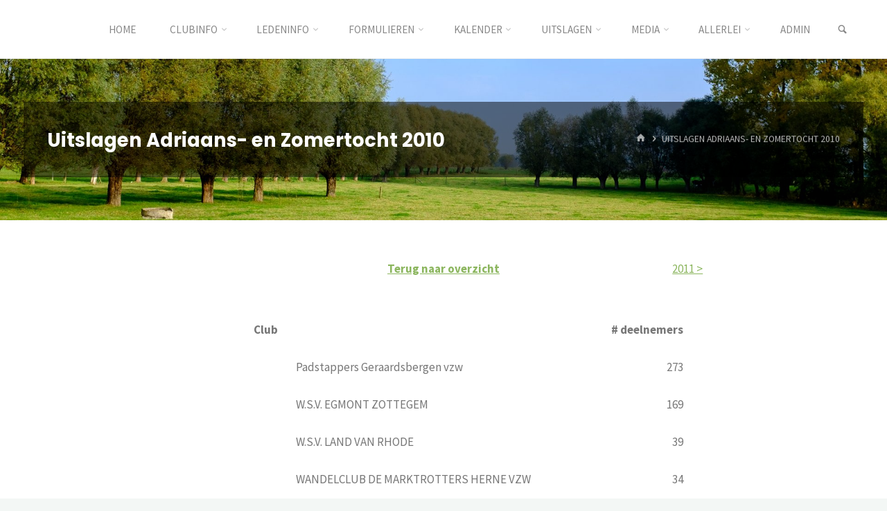

--- FILE ---
content_type: text/html; charset=UTF-8
request_url: https://www.padstappers.be/uitslagen-adriaans-en-zomertocht-2010/
body_size: 21297
content:
<!DOCTYPE html>
<html lang="nl-BE">
<head>
<meta name="viewport" content="width=device-width, user-scalable=yes, initial-scale=1.0">
<meta http-equiv="X-UA-Compatible" content="IE=edge" /><meta charset="UTF-8">
<link rel="profile" href="https://gmpg.org/xfn/11">
<title>Uitslagen Adriaans- en Zomertocht 2010 &#8211; Padstappers Geraardsbergen vzw</title>
<meta name='robots' content='max-image-preview:large' />
	<style>img:is([sizes="auto" i], [sizes^="auto," i]) { contain-intrinsic-size: 3000px 1500px }</style>
	<script>window._wca = window._wca || [];</script>
<link rel='dns-prefetch' href='//stats.wp.com' />
<link rel='dns-prefetch' href='//fonts.googleapis.com' />
<link rel="alternate" type="application/rss+xml" title="Padstappers Geraardsbergen vzw &raquo; feed" href="https://www.padstappers.be/feed/" />
<link rel="alternate" type="application/rss+xml" title="Padstappers Geraardsbergen vzw &raquo; reactiesfeed" href="https://www.padstappers.be/comments/feed/" />
		<!-- This site uses the Google Analytics by ExactMetrics plugin v8.10.2 - Using Analytics tracking - https://www.exactmetrics.com/ -->
							<script src="//www.googletagmanager.com/gtag/js?id=G-QWZWBCDCWC"  data-cfasync="false" data-wpfc-render="false" async></script>
			<script data-cfasync="false" data-wpfc-render="false">
				var em_version = '8.10.2';
				var em_track_user = true;
				var em_no_track_reason = '';
								var ExactMetricsDefaultLocations = {"page_location":"https:\/\/www.padstappers.be\/uitslagen-adriaans-en-zomertocht-2010\/"};
								if ( typeof ExactMetricsPrivacyGuardFilter === 'function' ) {
					var ExactMetricsLocations = (typeof ExactMetricsExcludeQuery === 'object') ? ExactMetricsPrivacyGuardFilter( ExactMetricsExcludeQuery ) : ExactMetricsPrivacyGuardFilter( ExactMetricsDefaultLocations );
				} else {
					var ExactMetricsLocations = (typeof ExactMetricsExcludeQuery === 'object') ? ExactMetricsExcludeQuery : ExactMetricsDefaultLocations;
				}

								var disableStrs = [
										'ga-disable-G-QWZWBCDCWC',
									];

				/* Function to detect opted out users */
				function __gtagTrackerIsOptedOut() {
					for (var index = 0; index < disableStrs.length; index++) {
						if (document.cookie.indexOf(disableStrs[index] + '=true') > -1) {
							return true;
						}
					}

					return false;
				}

				/* Disable tracking if the opt-out cookie exists. */
				if (__gtagTrackerIsOptedOut()) {
					for (var index = 0; index < disableStrs.length; index++) {
						window[disableStrs[index]] = true;
					}
				}

				/* Opt-out function */
				function __gtagTrackerOptout() {
					for (var index = 0; index < disableStrs.length; index++) {
						document.cookie = disableStrs[index] + '=true; expires=Thu, 31 Dec 2099 23:59:59 UTC; path=/';
						window[disableStrs[index]] = true;
					}
				}

				if ('undefined' === typeof gaOptout) {
					function gaOptout() {
						__gtagTrackerOptout();
					}
				}
								window.dataLayer = window.dataLayer || [];

				window.ExactMetricsDualTracker = {
					helpers: {},
					trackers: {},
				};
				if (em_track_user) {
					function __gtagDataLayer() {
						dataLayer.push(arguments);
					}

					function __gtagTracker(type, name, parameters) {
						if (!parameters) {
							parameters = {};
						}

						if (parameters.send_to) {
							__gtagDataLayer.apply(null, arguments);
							return;
						}

						if (type === 'event') {
														parameters.send_to = exactmetrics_frontend.v4_id;
							var hookName = name;
							if (typeof parameters['event_category'] !== 'undefined') {
								hookName = parameters['event_category'] + ':' + name;
							}

							if (typeof ExactMetricsDualTracker.trackers[hookName] !== 'undefined') {
								ExactMetricsDualTracker.trackers[hookName](parameters);
							} else {
								__gtagDataLayer('event', name, parameters);
							}
							
						} else {
							__gtagDataLayer.apply(null, arguments);
						}
					}

					__gtagTracker('js', new Date());
					__gtagTracker('set', {
						'developer_id.dNDMyYj': true,
											});
					if ( ExactMetricsLocations.page_location ) {
						__gtagTracker('set', ExactMetricsLocations);
					}
										__gtagTracker('config', 'G-QWZWBCDCWC', {"forceSSL":"true"} );
										window.gtag = __gtagTracker;										(function () {
						/* https://developers.google.com/analytics/devguides/collection/analyticsjs/ */
						/* ga and __gaTracker compatibility shim. */
						var noopfn = function () {
							return null;
						};
						var newtracker = function () {
							return new Tracker();
						};
						var Tracker = function () {
							return null;
						};
						var p = Tracker.prototype;
						p.get = noopfn;
						p.set = noopfn;
						p.send = function () {
							var args = Array.prototype.slice.call(arguments);
							args.unshift('send');
							__gaTracker.apply(null, args);
						};
						var __gaTracker = function () {
							var len = arguments.length;
							if (len === 0) {
								return;
							}
							var f = arguments[len - 1];
							if (typeof f !== 'object' || f === null || typeof f.hitCallback !== 'function') {
								if ('send' === arguments[0]) {
									var hitConverted, hitObject = false, action;
									if ('event' === arguments[1]) {
										if ('undefined' !== typeof arguments[3]) {
											hitObject = {
												'eventAction': arguments[3],
												'eventCategory': arguments[2],
												'eventLabel': arguments[4],
												'value': arguments[5] ? arguments[5] : 1,
											}
										}
									}
									if ('pageview' === arguments[1]) {
										if ('undefined' !== typeof arguments[2]) {
											hitObject = {
												'eventAction': 'page_view',
												'page_path': arguments[2],
											}
										}
									}
									if (typeof arguments[2] === 'object') {
										hitObject = arguments[2];
									}
									if (typeof arguments[5] === 'object') {
										Object.assign(hitObject, arguments[5]);
									}
									if ('undefined' !== typeof arguments[1].hitType) {
										hitObject = arguments[1];
										if ('pageview' === hitObject.hitType) {
											hitObject.eventAction = 'page_view';
										}
									}
									if (hitObject) {
										action = 'timing' === arguments[1].hitType ? 'timing_complete' : hitObject.eventAction;
										hitConverted = mapArgs(hitObject);
										__gtagTracker('event', action, hitConverted);
									}
								}
								return;
							}

							function mapArgs(args) {
								var arg, hit = {};
								var gaMap = {
									'eventCategory': 'event_category',
									'eventAction': 'event_action',
									'eventLabel': 'event_label',
									'eventValue': 'event_value',
									'nonInteraction': 'non_interaction',
									'timingCategory': 'event_category',
									'timingVar': 'name',
									'timingValue': 'value',
									'timingLabel': 'event_label',
									'page': 'page_path',
									'location': 'page_location',
									'title': 'page_title',
									'referrer' : 'page_referrer',
								};
								for (arg in args) {
																		if (!(!args.hasOwnProperty(arg) || !gaMap.hasOwnProperty(arg))) {
										hit[gaMap[arg]] = args[arg];
									} else {
										hit[arg] = args[arg];
									}
								}
								return hit;
							}

							try {
								f.hitCallback();
							} catch (ex) {
							}
						};
						__gaTracker.create = newtracker;
						__gaTracker.getByName = newtracker;
						__gaTracker.getAll = function () {
							return [];
						};
						__gaTracker.remove = noopfn;
						__gaTracker.loaded = true;
						window['__gaTracker'] = __gaTracker;
					})();
									} else {
										console.log("");
					(function () {
						function __gtagTracker() {
							return null;
						}

						window['__gtagTracker'] = __gtagTracker;
						window['gtag'] = __gtagTracker;
					})();
									}
			</script>
							<!-- / Google Analytics by ExactMetrics -->
		<script>
window._wpemojiSettings = {"baseUrl":"https:\/\/s.w.org\/images\/core\/emoji\/15.0.3\/72x72\/","ext":".png","svgUrl":"https:\/\/s.w.org\/images\/core\/emoji\/15.0.3\/svg\/","svgExt":".svg","source":{"concatemoji":"https:\/\/www.padstappers.be\/wp-includes\/js\/wp-emoji-release.min.js?ver=e0547619da0367de8d3a3f8afe70dd46"}};
/*! This file is auto-generated */
!function(i,n){var o,s,e;function c(e){try{var t={supportTests:e,timestamp:(new Date).valueOf()};sessionStorage.setItem(o,JSON.stringify(t))}catch(e){}}function p(e,t,n){e.clearRect(0,0,e.canvas.width,e.canvas.height),e.fillText(t,0,0);var t=new Uint32Array(e.getImageData(0,0,e.canvas.width,e.canvas.height).data),r=(e.clearRect(0,0,e.canvas.width,e.canvas.height),e.fillText(n,0,0),new Uint32Array(e.getImageData(0,0,e.canvas.width,e.canvas.height).data));return t.every(function(e,t){return e===r[t]})}function u(e,t,n){switch(t){case"flag":return n(e,"\ud83c\udff3\ufe0f\u200d\u26a7\ufe0f","\ud83c\udff3\ufe0f\u200b\u26a7\ufe0f")?!1:!n(e,"\ud83c\uddfa\ud83c\uddf3","\ud83c\uddfa\u200b\ud83c\uddf3")&&!n(e,"\ud83c\udff4\udb40\udc67\udb40\udc62\udb40\udc65\udb40\udc6e\udb40\udc67\udb40\udc7f","\ud83c\udff4\u200b\udb40\udc67\u200b\udb40\udc62\u200b\udb40\udc65\u200b\udb40\udc6e\u200b\udb40\udc67\u200b\udb40\udc7f");case"emoji":return!n(e,"\ud83d\udc26\u200d\u2b1b","\ud83d\udc26\u200b\u2b1b")}return!1}function f(e,t,n){var r="undefined"!=typeof WorkerGlobalScope&&self instanceof WorkerGlobalScope?new OffscreenCanvas(300,150):i.createElement("canvas"),a=r.getContext("2d",{willReadFrequently:!0}),o=(a.textBaseline="top",a.font="600 32px Arial",{});return e.forEach(function(e){o[e]=t(a,e,n)}),o}function t(e){var t=i.createElement("script");t.src=e,t.defer=!0,i.head.appendChild(t)}"undefined"!=typeof Promise&&(o="wpEmojiSettingsSupports",s=["flag","emoji"],n.supports={everything:!0,everythingExceptFlag:!0},e=new Promise(function(e){i.addEventListener("DOMContentLoaded",e,{once:!0})}),new Promise(function(t){var n=function(){try{var e=JSON.parse(sessionStorage.getItem(o));if("object"==typeof e&&"number"==typeof e.timestamp&&(new Date).valueOf()<e.timestamp+604800&&"object"==typeof e.supportTests)return e.supportTests}catch(e){}return null}();if(!n){if("undefined"!=typeof Worker&&"undefined"!=typeof OffscreenCanvas&&"undefined"!=typeof URL&&URL.createObjectURL&&"undefined"!=typeof Blob)try{var e="postMessage("+f.toString()+"("+[JSON.stringify(s),u.toString(),p.toString()].join(",")+"));",r=new Blob([e],{type:"text/javascript"}),a=new Worker(URL.createObjectURL(r),{name:"wpTestEmojiSupports"});return void(a.onmessage=function(e){c(n=e.data),a.terminate(),t(n)})}catch(e){}c(n=f(s,u,p))}t(n)}).then(function(e){for(var t in e)n.supports[t]=e[t],n.supports.everything=n.supports.everything&&n.supports[t],"flag"!==t&&(n.supports.everythingExceptFlag=n.supports.everythingExceptFlag&&n.supports[t]);n.supports.everythingExceptFlag=n.supports.everythingExceptFlag&&!n.supports.flag,n.DOMReady=!1,n.readyCallback=function(){n.DOMReady=!0}}).then(function(){return e}).then(function(){var e;n.supports.everything||(n.readyCallback(),(e=n.source||{}).concatemoji?t(e.concatemoji):e.wpemoji&&e.twemoji&&(t(e.twemoji),t(e.wpemoji)))}))}((window,document),window._wpemojiSettings);
</script>
<style type="text/css">
.hasCountdown{text-shadow:transparent 0 1px 1px;overflow:hidden;padding:5px}
.countdown_rtl{direction:rtl}
.countdown_holding span{background-color:#ccc}
.countdown_row{clear:both;width:100%;text-align:center}
.countdown_show1 .countdown_section{width:98%}
.countdown_show2 .countdown_section{width:48%}
.countdown_show3 .countdown_section{width:32.5%}
.countdown_show4 .countdown_section{width:24.5%}
.countdown_show5 .countdown_section{width:19.5%}
.countdown_show6 .countdown_section{width:16.25%}
.countdown_show7 .countdown_section{width:14%}
.countdown_section{display:block;float:left;font-size:75%;text-align:center;margin:3px 0}
.countdown_amount{font-size:200%}
.countdown_descr{display:block;width:100%}
a.countdown_infolink{display:block;border-radius:10px;width:14px;height:13px;float:right;font-size:9px;line-height:13px;font-weight:700;text-align:center;position:relative;top:-15px;border:1px solid}
#countdown-preview{padding:10px}
#shailan-countdown-2,.shailan-countdown-2.hasCountdown{background-color:#F3F7f5;color:#8cb65f;margin:0px auto;}#shailan-countdown-2,.shailan-countdown-2.hasCountdown a{color:#8cb65f;}</style>
<style id='wp-emoji-styles-inline-css'>

	img.wp-smiley, img.emoji {
		display: inline !important;
		border: none !important;
		box-shadow: none !important;
		height: 1em !important;
		width: 1em !important;
		margin: 0 0.07em !important;
		vertical-align: -0.1em !important;
		background: none !important;
		padding: 0 !important;
	}
</style>
<link rel='stylesheet' id='wp-block-library-css' href='https://www.padstappers.be/wp-includes/css/dist/block-library/style.min.css?ver=e0547619da0367de8d3a3f8afe70dd46' media='all' />
<style id='caterhamcomputing-cc-child-pages-style-inline-css'>


</style>
<link rel='stylesheet' id='mediaelement-css' href='https://www.padstappers.be/wp-includes/js/mediaelement/mediaelementplayer-legacy.min.css?ver=4.2.17' media='all' />
<link rel='stylesheet' id='wp-mediaelement-css' href='https://www.padstappers.be/wp-includes/js/mediaelement/wp-mediaelement.min.css?ver=e0547619da0367de8d3a3f8afe70dd46' media='all' />
<style id='jetpack-sharing-buttons-style-inline-css'>
.jetpack-sharing-buttons__services-list{display:flex;flex-direction:row;flex-wrap:wrap;gap:0;list-style-type:none;margin:5px;padding:0}.jetpack-sharing-buttons__services-list.has-small-icon-size{font-size:12px}.jetpack-sharing-buttons__services-list.has-normal-icon-size{font-size:16px}.jetpack-sharing-buttons__services-list.has-large-icon-size{font-size:24px}.jetpack-sharing-buttons__services-list.has-huge-icon-size{font-size:36px}@media print{.jetpack-sharing-buttons__services-list{display:none!important}}.editor-styles-wrapper .wp-block-jetpack-sharing-buttons{gap:0;padding-inline-start:0}ul.jetpack-sharing-buttons__services-list.has-background{padding:1.25em 2.375em}
</style>
<style id='classic-theme-styles-inline-css'>
/*! This file is auto-generated */
.wp-block-button__link{color:#fff;background-color:#32373c;border-radius:9999px;box-shadow:none;text-decoration:none;padding:calc(.667em + 2px) calc(1.333em + 2px);font-size:1.125em}.wp-block-file__button{background:#32373c;color:#fff;text-decoration:none}
</style>
<style id='global-styles-inline-css'>
:root{--wp--preset--aspect-ratio--square: 1;--wp--preset--aspect-ratio--4-3: 4/3;--wp--preset--aspect-ratio--3-4: 3/4;--wp--preset--aspect-ratio--3-2: 3/2;--wp--preset--aspect-ratio--2-3: 2/3;--wp--preset--aspect-ratio--16-9: 16/9;--wp--preset--aspect-ratio--9-16: 9/16;--wp--preset--color--black: #000000;--wp--preset--color--cyan-bluish-gray: #abb8c3;--wp--preset--color--white: #ffffff;--wp--preset--color--pale-pink: #f78da7;--wp--preset--color--vivid-red: #cf2e2e;--wp--preset--color--luminous-vivid-orange: #ff6900;--wp--preset--color--luminous-vivid-amber: #fcb900;--wp--preset--color--light-green-cyan: #7bdcb5;--wp--preset--color--vivid-green-cyan: #00d084;--wp--preset--color--pale-cyan-blue: #8ed1fc;--wp--preset--color--vivid-cyan-blue: #0693e3;--wp--preset--color--vivid-purple: #9b51e0;--wp--preset--color--accent-1: #8cb65f;--wp--preset--color--accent-2: #44505B;--wp--preset--color--headings: #444444;--wp--preset--color--sitetext: #777777;--wp--preset--color--sitebg: #FFFFFF;--wp--preset--gradient--vivid-cyan-blue-to-vivid-purple: linear-gradient(135deg,rgba(6,147,227,1) 0%,rgb(155,81,224) 100%);--wp--preset--gradient--light-green-cyan-to-vivid-green-cyan: linear-gradient(135deg,rgb(122,220,180) 0%,rgb(0,208,130) 100%);--wp--preset--gradient--luminous-vivid-amber-to-luminous-vivid-orange: linear-gradient(135deg,rgba(252,185,0,1) 0%,rgba(255,105,0,1) 100%);--wp--preset--gradient--luminous-vivid-orange-to-vivid-red: linear-gradient(135deg,rgba(255,105,0,1) 0%,rgb(207,46,46) 100%);--wp--preset--gradient--very-light-gray-to-cyan-bluish-gray: linear-gradient(135deg,rgb(238,238,238) 0%,rgb(169,184,195) 100%);--wp--preset--gradient--cool-to-warm-spectrum: linear-gradient(135deg,rgb(74,234,220) 0%,rgb(151,120,209) 20%,rgb(207,42,186) 40%,rgb(238,44,130) 60%,rgb(251,105,98) 80%,rgb(254,248,76) 100%);--wp--preset--gradient--blush-light-purple: linear-gradient(135deg,rgb(255,206,236) 0%,rgb(152,150,240) 100%);--wp--preset--gradient--blush-bordeaux: linear-gradient(135deg,rgb(254,205,165) 0%,rgb(254,45,45) 50%,rgb(107,0,62) 100%);--wp--preset--gradient--luminous-dusk: linear-gradient(135deg,rgb(255,203,112) 0%,rgb(199,81,192) 50%,rgb(65,88,208) 100%);--wp--preset--gradient--pale-ocean: linear-gradient(135deg,rgb(255,245,203) 0%,rgb(182,227,212) 50%,rgb(51,167,181) 100%);--wp--preset--gradient--electric-grass: linear-gradient(135deg,rgb(202,248,128) 0%,rgb(113,206,126) 100%);--wp--preset--gradient--midnight: linear-gradient(135deg,rgb(2,3,129) 0%,rgb(40,116,252) 100%);--wp--preset--font-size--small: 10px;--wp--preset--font-size--medium: 20px;--wp--preset--font-size--large: 27px;--wp--preset--font-size--x-large: 42px;--wp--preset--font-size--normal: 17px;--wp--preset--font-size--larger: 43px;--wp--preset--spacing--20: 0.44rem;--wp--preset--spacing--30: 0.67rem;--wp--preset--spacing--40: 1rem;--wp--preset--spacing--50: 1.5rem;--wp--preset--spacing--60: 2.25rem;--wp--preset--spacing--70: 3.38rem;--wp--preset--spacing--80: 5.06rem;--wp--preset--shadow--natural: 6px 6px 9px rgba(0, 0, 0, 0.2);--wp--preset--shadow--deep: 12px 12px 50px rgba(0, 0, 0, 0.4);--wp--preset--shadow--sharp: 6px 6px 0px rgba(0, 0, 0, 0.2);--wp--preset--shadow--outlined: 6px 6px 0px -3px rgba(255, 255, 255, 1), 6px 6px rgba(0, 0, 0, 1);--wp--preset--shadow--crisp: 6px 6px 0px rgba(0, 0, 0, 1);}:where(.is-layout-flex){gap: 0.5em;}:where(.is-layout-grid){gap: 0.5em;}body .is-layout-flex{display: flex;}.is-layout-flex{flex-wrap: wrap;align-items: center;}.is-layout-flex > :is(*, div){margin: 0;}body .is-layout-grid{display: grid;}.is-layout-grid > :is(*, div){margin: 0;}:where(.wp-block-columns.is-layout-flex){gap: 2em;}:where(.wp-block-columns.is-layout-grid){gap: 2em;}:where(.wp-block-post-template.is-layout-flex){gap: 1.25em;}:where(.wp-block-post-template.is-layout-grid){gap: 1.25em;}.has-black-color{color: var(--wp--preset--color--black) !important;}.has-cyan-bluish-gray-color{color: var(--wp--preset--color--cyan-bluish-gray) !important;}.has-white-color{color: var(--wp--preset--color--white) !important;}.has-pale-pink-color{color: var(--wp--preset--color--pale-pink) !important;}.has-vivid-red-color{color: var(--wp--preset--color--vivid-red) !important;}.has-luminous-vivid-orange-color{color: var(--wp--preset--color--luminous-vivid-orange) !important;}.has-luminous-vivid-amber-color{color: var(--wp--preset--color--luminous-vivid-amber) !important;}.has-light-green-cyan-color{color: var(--wp--preset--color--light-green-cyan) !important;}.has-vivid-green-cyan-color{color: var(--wp--preset--color--vivid-green-cyan) !important;}.has-pale-cyan-blue-color{color: var(--wp--preset--color--pale-cyan-blue) !important;}.has-vivid-cyan-blue-color{color: var(--wp--preset--color--vivid-cyan-blue) !important;}.has-vivid-purple-color{color: var(--wp--preset--color--vivid-purple) !important;}.has-black-background-color{background-color: var(--wp--preset--color--black) !important;}.has-cyan-bluish-gray-background-color{background-color: var(--wp--preset--color--cyan-bluish-gray) !important;}.has-white-background-color{background-color: var(--wp--preset--color--white) !important;}.has-pale-pink-background-color{background-color: var(--wp--preset--color--pale-pink) !important;}.has-vivid-red-background-color{background-color: var(--wp--preset--color--vivid-red) !important;}.has-luminous-vivid-orange-background-color{background-color: var(--wp--preset--color--luminous-vivid-orange) !important;}.has-luminous-vivid-amber-background-color{background-color: var(--wp--preset--color--luminous-vivid-amber) !important;}.has-light-green-cyan-background-color{background-color: var(--wp--preset--color--light-green-cyan) !important;}.has-vivid-green-cyan-background-color{background-color: var(--wp--preset--color--vivid-green-cyan) !important;}.has-pale-cyan-blue-background-color{background-color: var(--wp--preset--color--pale-cyan-blue) !important;}.has-vivid-cyan-blue-background-color{background-color: var(--wp--preset--color--vivid-cyan-blue) !important;}.has-vivid-purple-background-color{background-color: var(--wp--preset--color--vivid-purple) !important;}.has-black-border-color{border-color: var(--wp--preset--color--black) !important;}.has-cyan-bluish-gray-border-color{border-color: var(--wp--preset--color--cyan-bluish-gray) !important;}.has-white-border-color{border-color: var(--wp--preset--color--white) !important;}.has-pale-pink-border-color{border-color: var(--wp--preset--color--pale-pink) !important;}.has-vivid-red-border-color{border-color: var(--wp--preset--color--vivid-red) !important;}.has-luminous-vivid-orange-border-color{border-color: var(--wp--preset--color--luminous-vivid-orange) !important;}.has-luminous-vivid-amber-border-color{border-color: var(--wp--preset--color--luminous-vivid-amber) !important;}.has-light-green-cyan-border-color{border-color: var(--wp--preset--color--light-green-cyan) !important;}.has-vivid-green-cyan-border-color{border-color: var(--wp--preset--color--vivid-green-cyan) !important;}.has-pale-cyan-blue-border-color{border-color: var(--wp--preset--color--pale-cyan-blue) !important;}.has-vivid-cyan-blue-border-color{border-color: var(--wp--preset--color--vivid-cyan-blue) !important;}.has-vivid-purple-border-color{border-color: var(--wp--preset--color--vivid-purple) !important;}.has-vivid-cyan-blue-to-vivid-purple-gradient-background{background: var(--wp--preset--gradient--vivid-cyan-blue-to-vivid-purple) !important;}.has-light-green-cyan-to-vivid-green-cyan-gradient-background{background: var(--wp--preset--gradient--light-green-cyan-to-vivid-green-cyan) !important;}.has-luminous-vivid-amber-to-luminous-vivid-orange-gradient-background{background: var(--wp--preset--gradient--luminous-vivid-amber-to-luminous-vivid-orange) !important;}.has-luminous-vivid-orange-to-vivid-red-gradient-background{background: var(--wp--preset--gradient--luminous-vivid-orange-to-vivid-red) !important;}.has-very-light-gray-to-cyan-bluish-gray-gradient-background{background: var(--wp--preset--gradient--very-light-gray-to-cyan-bluish-gray) !important;}.has-cool-to-warm-spectrum-gradient-background{background: var(--wp--preset--gradient--cool-to-warm-spectrum) !important;}.has-blush-light-purple-gradient-background{background: var(--wp--preset--gradient--blush-light-purple) !important;}.has-blush-bordeaux-gradient-background{background: var(--wp--preset--gradient--blush-bordeaux) !important;}.has-luminous-dusk-gradient-background{background: var(--wp--preset--gradient--luminous-dusk) !important;}.has-pale-ocean-gradient-background{background: var(--wp--preset--gradient--pale-ocean) !important;}.has-electric-grass-gradient-background{background: var(--wp--preset--gradient--electric-grass) !important;}.has-midnight-gradient-background{background: var(--wp--preset--gradient--midnight) !important;}.has-small-font-size{font-size: var(--wp--preset--font-size--small) !important;}.has-medium-font-size{font-size: var(--wp--preset--font-size--medium) !important;}.has-large-font-size{font-size: var(--wp--preset--font-size--large) !important;}.has-x-large-font-size{font-size: var(--wp--preset--font-size--x-large) !important;}
:where(.wp-block-post-template.is-layout-flex){gap: 1.25em;}:where(.wp-block-post-template.is-layout-grid){gap: 1.25em;}
:where(.wp-block-columns.is-layout-flex){gap: 2em;}:where(.wp-block-columns.is-layout-grid){gap: 2em;}
:root :where(.wp-block-pullquote){font-size: 1.5em;line-height: 1.6;}
</style>
<link rel='stylesheet' id='ccchildpagescss-css' href='https://www.padstappers.be/wp-content/plugins/cc-child-pages/includes/css/styles.css?ver=1.43' media='all' />
<link rel='stylesheet' id='ccchildpagesskincss-css' href='https://www.padstappers.be/wp-content/plugins/cc-child-pages/includes/css/skins.css?ver=1.43' media='all' />
<link rel='stylesheet' id='woocommerce-layout-css' href='https://www.padstappers.be/wp-content/plugins/woocommerce/assets/css/woocommerce-layout.css?ver=10.3.7' media='all' />
<style id='woocommerce-layout-inline-css'>

	.infinite-scroll .woocommerce-pagination {
		display: none;
	}
</style>
<link rel='stylesheet' id='woocommerce-smallscreen-css' href='https://www.padstappers.be/wp-content/plugins/woocommerce/assets/css/woocommerce-smallscreen.css?ver=10.3.7' media='only screen and (max-width: 768px)' />
<link rel='stylesheet' id='woocommerce-general-css' href='https://www.padstappers.be/wp-content/plugins/woocommerce/assets/css/woocommerce.css?ver=10.3.7' media='all' />
<style id='woocommerce-inline-inline-css'>
.woocommerce form .form-row .required { visibility: visible; }
</style>
<link rel='stylesheet' id='wppopups-base-css' href='https://www.padstappers.be/wp-content/plugins/wp-popups-lite/src/assets/css/wppopups-base.css?ver=2.2.0.3' media='all' />
<link rel='stylesheet' id='brands-styles-css' href='https://www.padstappers.be/wp-content/plugins/woocommerce/assets/css/brands.css?ver=10.3.7' media='all' />
<link rel='stylesheet' id='kahuna-themefonts-css' href='https://www.padstappers.be/wp-content/themes/kahuna/resources/fonts/fontfaces.css?ver=1.6.2' media='all' />
<link rel='stylesheet' id='kahuna-googlefonts-css' href='//fonts.googleapis.com/css?family=Source+Sans+Pro%3A400%2C300%2C700%7CSource+Sans+Pro%3A%7CPoppins%3A%7CSource+Sans+Pro%3A100%2C200%2C300%2C400%2C500%2C600%2C700%2C800%2C900%7CPoppins%3A700%7CSource+Sans+Pro%3A400&#038;ver=1.6.2' media='all' />
<link rel='stylesheet' id='kahuna-parent-css' href='https://www.padstappers.be/wp-content/themes/kahuna/style.css?ver=1.6.2' media='all' />
<style id='kahuna-parent-inline-css'>
 body:not(.kahuna-landing-page) #container, #site-header-main-inside, #colophon-inside, .footer-inside, #breadcrumbs-container-inside, #header-page-title { margin: 0 auto; max-width: 1380px; } body:not(.kahuna-landing-page) #container { max-width: calc( 1380px - 4em ); } #site-header-main { left: 0; right: 0; } #primary { width: 320px; } #secondary { width: 380px; } #container.one-column .main { width: 100%; } #container.two-columns-right #secondary { float: right; } #container.two-columns-right .main, .two-columns-right #breadcrumbs { width: calc( 100% - 380px ); float: left; } #container.two-columns-left #primary { float: left; } #container.two-columns-left .main, .two-columns-left #breadcrumbs { width: calc( 100% - 320px ); float: right; } #container.three-columns-right #primary, #container.three-columns-left #primary, #container.three-columns-sided #primary { float: left; } #container.three-columns-right #secondary, #container.three-columns-left #secondary, #container.three-columns-sided #secondary { float: left; } #container.three-columns-right #primary, #container.three-columns-left #secondary { margin-left: 0%; margin-right: 0%; } #container.three-columns-right .main, .three-columns-right #breadcrumbs { width: calc( 100% - 700px ); float: left; } #container.three-columns-left .main, .three-columns-left #breadcrumbs { width: calc( 100% - 700px ); float: right; } #container.three-columns-sided #secondary { float: right; } #container.three-columns-sided .main, .three-columns-sided #breadcrumbs { width: calc( 100% - 700px ); float: right; } .three-columns-sided #breadcrumbs { margin: 0 calc( 0% + 380px ) 0 -1920px; } #site-text { clip: rect(1px, 1px, 1px, 1px); height: 1px; overflow: hidden; position: absolute !important; width: 1px; word-wrap: normal !important; } html { font-family: 'Source Sans Pro'; font-weight: 400; font-size: 17px; font-weight: 400; line-height: 1.8; } #site-title { font-family: Poppins; font-size: 110%; font-weight: 700; } #access ul li a { font-family: Source Sans Pro; font-size: 90%; font-weight: 400; } .widget-title { font-family: Poppins; font-size: 100%; font-weight: 700; } .widget-container { font-family: Source Sans Pro; font-size: 100%; font-weight: 400; } .entry-title, .page-title { font-family: Poppins; font-size: 160%; font-weight: 700; } .entry-meta > span { font-family: Source Sans Pro; font-weight: 400; } /*.post-thumbnail-container*/ .entry-meta > span { font-size: 90%; } .page-link, .pagination, .author-info .author-link, .comment .reply a, .comment-meta, .byline { font-family: Source Sans Pro; } .content-masonry .entry-title { font-size: 128%; } h1 { font-size: 2.33em; } h2 { font-size: 2.06em; } h3 { font-size: 1.79em; } h4 { font-size: 1.52em; } h5 { font-size: 1.25em; } h6 { font-size: 0.98em; } h1, h2, h3, h4, h5, h6 { font-family: Poppins; font-weight: 700; } body { color: #777777; background-color: #F3F7f5; } .lp-staticslider .staticslider-caption-title, .seriousslider.seriousslider-theme .seriousslider-caption-title, .lp-staticslider .staticslider-caption-text, .seriousslider.seriousslider-theme .seriousslider-caption-text, .lp-staticslider .staticslider-caption-text a { color: #FFFFFF; } #site-header-main, #site-header-main.header-fixed #site-header-main-inside, #access ul ul, .menu-search-animated .searchform input[type="search"], #access .menu-search-animated .searchform, #access::after, .kahuna-over-menu .header-fixed#site-header-main, .kahuna-over-menu .header-fixed#site-header-main #access:after { background-color: #FFFFFF; } #site-header-main { border-bottom-color: rgba(0,0,0,.05); } .kahuna-over-menu .header-fixed#site-header-main #site-title a { color: #8cb65f; } #access > div > ul > li, #access > div > ul > li > a, .kahuna-over-menu .header-fixed#site-header-main #access > div > ul > li:not([class*='current']), .kahuna-over-menu .header-fixed#site-header-main #access > div > ul > li:not([class*='current']) > a, .kahuna-over-menu .header-fixed#site-header-main #sheader.socials a::before, #sheader.socials a::before, #access .menu-search-animated .searchform input[type="search"], #mobile-menu { color: #888888; } .kahuna-over-menu .header-fixed#site-header-main #sheader.socials a:hover::before, #sheader.socials a:hover::before { color: #FFFFFF; } #access ul.sub-menu li a, #access ul.children li a { color: #888888; } #access ul.sub-menu li a, #access ul.children li a { background-color: #FFFFFF; } #access > div > ul > li:hover > a, #access > div > ul > li a:hover, #access > div > ul > li:hover, .kahuna-over-menu .header-fixed#site-header-main #access > div > ul > li > a:hover, .kahuna-over-menu .header-fixed#site-header-main #access > div > ul > li:hover { color: #8cb65f; } #access > div > ul > li > a > span::before, #site-title::before { background-color: #8cb65f; } #site-title a:hover { color: #8cb65f; } #access > div > ul > li.current_page_item > a, #access > div > ul > li.current-menu-item > a, #access > div > ul > li.current_page_ancestor > a, #access > div > ul > li.current-menu-ancestor > a, #access .sub-menu, #access .children, .kahuna-over-menu .header-fixed#site-header-main #access > div > ul > li > a { color: #44505B; } #access ul.children > li.current_page_item > a, #access ul.sub-menu > li.current-menu-item > a, #access ul.children > li.current_page_ancestor > a, #access ul.sub-menu > li.current-menu-ancestor > a { color: #44505B; } #access .sub-menu li:not(:last-child) span, #access .children li:not(:last-child) span { border-bottom: 1px solid #eeeeee; } .searchform .searchsubmit { color: #777777; } body:not(.kahuna-landing-page) article.hentry, body:not(.kahuna-landing-page) .main, body.kahuna-boxed-layout:not(.kahuna-landing-page) #container { background-color: #FFFFFF; } .pagination a, .pagination span { border-color: #eeeeee; } .page-link a, .page-link span em { background-color: #eeeeee; } .pagination a:hover, .pagination span:hover, .page-link a:hover, .page-link span em:hover { background-color: #eeeeee; } .post-thumbnail-container .featured-image-meta, #header-page-title-inside, .lp-staticslider .staticslider-caption-text span, .seriousslider.seriousslider-theme .seriousslider-caption-text span { background-color: rgba(0,0,0, 0.5); } .lp-staticslider .staticslider-caption-title span, .seriousslider.seriousslider-theme .seriousslider-caption-title span { background-color: rgba(140,182,95, 0.5); } .post-thumbnail-container .featured-image-link::before { background-color: #8cb65f; } #header-page-title .entry-meta .bl_categ a { background-color: #8cb65f; } #header-page-title .entry-meta .bl_categ a:hover { background-color: #9dc770; } .widget-title span { border-bottom-color: #8cb65f; } #colophon, #footer { background-color: #f3f7f5; color: #777777; } #colophon { border-top: 5px solid #d0d4d2 } #footer-bottom { background: #f8fcfa; } .entry-title a:active, .entry-title a:hover { color: #8cb65f; } .entry-title a:hover { border-top-color: #8cb65f; } span.entry-format { color: #8cb65f; } .entry-content blockquote::before, .entry-content blockquote::after { color: rgba(119,119,119,0.2); } .entry-content h5, .entry-content h6, .lp-text-content h5, .lp-text-content h6 { color: #44505B; } .entry-content h1, .entry-content h2, .entry-content h3, .entry-content h4, .lp-text-content h1, .lp-text-content h2, .lp-text-content h3, .lp-text-content h4 { color: #444444; } a { color: #8cb65f; } a:hover, .entry-meta span a:hover, .comments-link a:hover { color: #44505B; } .entry-meta > span.comments-link { top: 0.8em; } .socials a:before { color: #8cb65f; } #sheader.socials a:before { background-color: #f5f5f5; } #sfooter.socials a:before, .widget_cryout_socials .socials a:before { background-color: #e9edeb; } .sidey .socials a:before { background-color: #FFFFFF; } #sheader.socials a:hover:before { background-color: #8cb65f; color: #FFFFFF; } #sfooter.socials a:hover:before, .widget_cryout_socials .socials a:hover:before { background-color: #8cb65f; color: #f3f7f5; } .sidey a:hover:before { background-color: #8cb65f; color: #FFFFFF; } .kahuna-normalizedtags #content .tagcloud a { color: #FFFFFF; background-color: #8cb65f; } .kahuna-normalizedtags #content .tagcloud a:hover { background-color: #44505B; } #nav-fixed i, #nav-fixed a + a { background-color: rgba(215,215,215,0.8); } #nav-fixed a:hover i, #nav-fixed a:hover + a, #nav-fixed a + a:hover { background-color: rgba(140,182,95,0.8); } #nav-fixed i, #nav-fixed span { color: #FFFFFF; } a#toTop { color: #8cb65f; border-color: #8cb65f; } a#toTop:hover { background-color: #8cb65f; color: #F3F7f5; border-color: #8cb65f; } @media (max-width: 800px) { .cryout #footer-bottom .footer-inside { padding-top: 2.5em; } .cryout .footer-inside a#toTop {background-color: #8cb65f; color: #F3F7f5;} .cryout .footer-inside a#toTop:hover { opacity: 0.8;} } a.continue-reading-link, .continue-reading-link::after { background-color:#8cb65f; color: #FFFFFF; } .entry-meta .icon-metas:before { color: #bcbcbc; } .kahuna-caption-one .main .wp-caption .wp-caption-text { border-bottom-color: #eeeeee; } .kahuna-caption-two .main .wp-caption .wp-caption-text { background-color: #f5f5f5; } .kahuna-image-one .entry-content img[class*="align"], .kahuna-image-one .entry-summary img[class*="align"], .kahuna-image-two .entry-content img[class*='align'], .kahuna-image-two .entry-summary img[class*='align'] { border-color: #eeeeee; } .kahuna-image-five .entry-content img[class*='align'], .kahuna-image-five .entry-summary img[class*='align'] { border-color: #8cb65f; } /* diffs */ span.edit-link a.post-edit-link, span.edit-link a.post-edit-link:hover, span.edit-link .icon-edit:before { color: #777777; } .searchform { border-color: #ebebeb; } #breadcrumbs-container { background-color: #f8f8f8; } .entry-meta span, .entry-meta a, .entry-utility span, .entry-utility a, .entry-meta time, #breadcrumbs-nav, #header-page-title .byline, .footermenu ul li span.sep { color: #bcbcbc; } .footermenu ul li a:hover { color: #8cb65f; } .footermenu ul li a::after { background: #8cb65f; } #breadcrumbs-nav a { color: #9e9e9e; } .entry-meta span.entry-sticky { background-color: #bcbcbc; color: #FFFFFF; } #commentform { } code, #nav-below .nav-previous a:before, #nav-below .nav-next a:before { background-color: #eeeeee; } pre, .comment-author { border-color: #eeeeee; } pre { background-color: #f8f8f8; } .commentlist .comment-body, .commentlist .pingback { background-color: #f5f5f5; } .commentlist .comment-body::after { border-top-color: #f5f5f5; } article .author-info { border-color: #eeeeee; } .page-header.pad-container { border-color: #eeeeee; } .comment-meta a { color: #dadada; } .commentlist .reply a { color: #c6c6c6; } .commentlist .reply a:hover { border-bottom-color: #8cb65f; } select, input[type], textarea { color: #777777; border-color: #e9e9e9; } .searchform input[type="search"], .searchform input[type="search"]:hover, .searchform input[type="search"]:focus { background-color: #FFFFFF; } input[type]:hover, textarea:hover, select:hover, input[type]:focus, textarea:focus, select:focus { background: #f5f5f5; } button, input[type="button"], input[type="submit"], input[type="reset"] { background-color: #8cb65f; color: #FFFFFF; } button:hover, input[type="button"]:hover, input[type="submit"]:hover, input[type="reset"]:hover { background-color: #44505B; } hr { background-color: #f0f0f0; } /* gutenberg */ .wp-block-image.alignwide { margin-left: calc( ( 0% + 2.5em ) * -1 ); margin-right: calc( ( 0% + 2.5em ) * -1 ); } .wp-block-image.alignwide img { width: calc( 100% + 5em ); max-width: calc( 100% + 5em ); } .has-accent-1-color, .has-accent-1-color:hover { color: #8cb65f; } .has-accent-2-color, .has-accent-2-color:hover { color: #44505B; } .has-headings-color, .has-headings-color:hover { color: #444444; } .has-sitetext-color, .has-sitetext-color:hover { color: #777777; } .has-sitebg-color, .has-sitebg-color:hover { color: #FFFFFF; } .has-accent-1-background-color { background-color: #8cb65f; } .has-accent-2-background-color { background-color: #44505B; } .has-headings-background-color { background-color: #444444; } .has-sitetext-background-color { background-color: #777777; } .has-sitebg-background-color { background-color: #FFFFFF; } .has-small-font-size { font-size: 10px; } .has-regular-font-size { font-size: 17px; } .has-large-font-size { font-size: 27px; } .has-larger-font-size { font-size: 43px; } .has-huge-font-size { font-size: 43px; } /* woocommerce */ .woocommerce-page #respond input#submit.alt, .woocommerce a.button.alt, .woocommerce-page button.button.alt, .woocommerce input.button.alt, .woocommerce #respond input#submit, .woocommerce a.button, .woocommerce button.button, .woocommerce input.button { background-color: #8cb65f; color: #FFFFFF; line-height: 1.8; } .woocommerce #respond input#submit:hover, .woocommerce a.button:hover, .woocommerce button.button:hover, .woocommerce input.button:hover { background-color: #aed881; color: #FFFFFF;} .woocommerce-page #respond input#submit.alt, .woocommerce a.button.alt, .woocommerce-page button.button.alt, .woocommerce input.button.alt { background-color: #44505B; color: #FFFFFF; line-height: 1.8; } .woocommerce-page #respond input#submit.alt:hover, .woocommerce a.button.alt:hover, .woocommerce-page button.button.alt:hover, .woocommerce input.button.alt:hover { background-color: #222e39; color: #FFFFFF;} .woocommerce div.product .woocommerce-tabs ul.tabs li.active { border-bottom-color: #FFFFFF; } .woocommerce #respond input#submit.alt.disabled, .woocommerce #respond input#submit.alt.disabled:hover, .woocommerce #respond input#submit.alt:disabled, .woocommerce #respond input#submit.alt:disabled:hover, .woocommerce #respond input#submit.alt[disabled]:disabled, .woocommerce #respond input#submit.alt[disabled]:disabled:hover, .woocommerce a.button.alt.disabled, .woocommerce a.button.alt.disabled:hover, .woocommerce a.button.alt:disabled, .woocommerce a.button.alt:disabled:hover, .woocommerce a.button.alt[disabled]:disabled, .woocommerce a.button.alt[disabled]:disabled:hover, .woocommerce button.button.alt.disabled, .woocommerce button.button.alt.disabled:hover, .woocommerce button.button.alt:disabled, .woocommerce button.button.alt:disabled:hover, .woocommerce button.button.alt[disabled]:disabled, .woocommerce button.button.alt[disabled]:disabled:hover, .woocommerce input.button.alt.disabled, .woocommerce input.button.alt.disabled:hover, .woocommerce input.button.alt:disabled, .woocommerce input.button.alt:disabled:hover, .woocommerce input.button.alt[disabled]:disabled, .woocommerce input.button.alt[disabled]:disabled:hover { background-color: #44505B; } .woocommerce ul.products li.product .price, .woocommerce div.product p.price, .woocommerce div.product span.price { color: #a9a9a9 } #add_payment_method #payment, .woocommerce-cart #payment, .woocommerce-checkout #payment { background: #f5f5f5; } .woocommerce .main .page-title { /*font-size: -0.004em; */ } /* mobile menu */ nav#mobile-menu { background-color: #FFFFFF; } #mobile-nav .searchform input[type="search"]{ background-color: #eeeeee; border-color: rgba(0,0,0,0.15); } nav#mobile-menu ul li.menu-burger { background-color: #f7f7f7 } .main .entry-content, .main .entry-summary { text-align: inherit; } .main p, .main ul, .main ol, .main dd, .main pre, .main hr { margin-bottom: 1em; } .main .entry-content p { text-indent: 0em; } .main a.post-featured-image { background-position: center center; } #header-widget-area { width: 33%; right: 10px; } .kahuna-stripped-table .main thead th, .kahuna-bordered-table .main thead th, .kahuna-stripped-table .main td, .kahuna-stripped-table .main th, .kahuna-bordered-table .main th, .kahuna-bordered-table .main td { border-color: #e9e9e9; } .kahuna-clean-table .main th, .kahuna-stripped-table .main tr:nth-child(even) td, .kahuna-stripped-table .main tr:nth-child(even) th { background-color: #f6f6f6; } .kahuna-cropped-featured .main .post-thumbnail-container { height: 350px; } .kahuna-responsive-featured .main .post-thumbnail-container { max-height: 350px; height: auto; } article.hentry .article-inner, #content-masonry article.hentry .article-inner { padding: 0%; } #site-header-main { height:85px; } #access .menu-search-animated .searchform { height: 84px; line-height: 84px; } .menu-search-animated, #sheader-container, .identity, #nav-toggle { height:85px; line-height:85px; } #access div > ul > li > a { line-height:85px; } #branding { height:85px; } .kahuna-responsive-headerimage #masthead #header-image-main-inside { max-height: 350px; } .kahuna-cropped-headerimage #masthead #header-image-main-inside { height: 350px; } #masthead #site-header-main { position: fixed; } .kahuna-fixed-menu #header-image-main { margin-top: 85px; } @media (max-width: 640px) { #header-page-title .entry-title { font-size: 140%; } } .lp-staticslider .staticslider-caption, .seriousslider.seriousslider-theme .seriousslider-caption, .kahuna-landing-page .lp-blocks-inside, .kahuna-landing-page .lp-boxes-inside, .kahuna-landing-page .lp-text-inside, .kahuna-landing-page .lp-posts-inside, .kahuna-landing-page .lp-page-inside, .kahuna-landing-page .lp-section-header, .kahuna-landing-page .content-widget { max-width: 1380px; } .kahuna-landing-page .content-widget { margin: 0 auto; } .lp-staticslider { max-height: calc(100vh - 85px); } a.staticslider-button:nth-child(2n+1), .seriousslider-theme .seriousslider-caption-buttons a:nth-child(2n+1) { background-color: #8cb65f; color: #FFFFFF; border-color: #739d46; } .staticslider-button:nth-child(2n+1):hover, .seriousslider-theme .seriousslider-caption-buttons a:nth-child(2n+1):hover { background-color: #739d46; } a.staticslider-button:nth-child(2n), .seriousslider-theme .seriousslider-caption-buttons a:nth-child(2n) { color: #44505B; background-color: #FFFFFF; border-color: #e6e6e6; } a.staticslider-button:nth-child(2n):hover, .seriousslider-theme .seriousslider-caption-buttons a:nth-child(2n):hover { background-color: #e6e6e6; } .lp-block { background: #FFFFFF; } .lp-block:hover { box-shadow: 0 0 20px rgba(0,0,0, 0.15); } .lp-block i[class^=blicon]::before { color: #FFFFFF; border-color: #7da750; background-color: #8cb65f; } .lp-block:hover i::before { background-color: #7da750; } .lp-block i:after { background-color: #8cb65f; } .lp-block:hover i:after { background-color: #44505B; } .lp-block-text, .lp-boxes-static .lp-box-text, .lp-section-desc { color: #9f9f9f; } .lp-blocks { background-color: #EEEFF0; } .lp-boxes { background-color: #ECEFF2; } .lp-text { background-color: #F7F8F9; } .lp-boxes-static .lp-box:hover { box-shadow: 0 0 20px rgba(0,0,0, 0.15); } .lp-boxes-static .lp-box-image::after { background-color: #8cb65f; } .lp-boxes-static .lp-box-image .box-overlay { background-color: #a0ca73; } .lp-box-titlelink:hover { color: #8cb65f; } .lp-boxes-1 .lp-box .lp-box-image { height: 350px; } .lp-boxes-2 .lp-box .lp-box-image { height: 400px; } .lp-box-readmore:hover { color: #8cb65f; } #lp-posts, #lp-page { background-color: #ffffff; } .lpbox-rnd1 { background-color: #b5b8bb; } .lpbox-rnd2 { background-color: #b0b3b6; } .lpbox-rnd3 { background-color: #abaeb1; } .lpbox-rnd4 { background-color: #a6a9ac; } .lpbox-rnd5 { background-color: #a1a4a7; } .lpbox-rnd6 { background-color: #9c9fa2; } .lpbox-rnd7 { background-color: #979a9d; } .lpbox-rnd8 { background-color: #929598; } 
</style>
<link rel='stylesheet' id='kahuna-child-css' href='https://www.padstappers.be/wp-content/themes/kahuna-nolink/style.css?ver=e0547619da0367de8d3a3f8afe70dd46' media='all' />
<script src="https://www.padstappers.be/wp-includes/js/jquery/jquery.min.js?ver=3.7.1" id="jquery-core-js"></script>
<script src="https://www.padstappers.be/wp-includes/js/jquery/jquery-migrate.min.js?ver=3.4.1" id="jquery-migrate-js"></script>
<script async src="https://www.padstappers.be/wp-content/plugins/burst-statistics/helpers/timeme/timeme.min.js?ver=1763990647" id="burst-timeme-js"></script>
<script id="burst-js-extra">
var burst = {"tracking":{"isInitialHit":true,"lastUpdateTimestamp":0,"beacon_url":"https:\/\/www.padstappers.be\/wp-content\/plugins\/burst-statistics\/endpoint.php","ajaxUrl":"https:\/\/www.padstappers.be\/wp-admin\/admin-ajax.php"},"options":{"cookieless":1,"pageUrl":"https:\/\/www.padstappers.be\/uitslagen-adriaans-en-zomertocht-2010\/","beacon_enabled":1,"do_not_track":1,"enable_turbo_mode":0,"track_url_change":0,"cookie_retention_days":30,"debug":0},"goals":{"completed":[],"scriptUrl":"https:\/\/www.padstappers.be\/wp-content\/plugins\/burst-statistics\/assets\/js\/build\/burst-goals.js?v=1763990647","active":[]},"cache":{"uid":null,"fingerprint":null,"isUserAgent":null,"isDoNotTrack":null,"useCookies":null}};
</script>
<script async src="https://www.padstappers.be/wp-content/plugins/burst-statistics/assets/js/build/burst-cookieless.min.js?ver=1763990647" id="burst-js"></script>
<script src="https://www.padstappers.be/wp-content/plugins/google-analytics-dashboard-for-wp/assets/js/frontend-gtag.min.js?ver=8.10.2" id="exactmetrics-frontend-script-js" async data-wp-strategy="async"></script>
<script data-cfasync="false" data-wpfc-render="false" id='exactmetrics-frontend-script-js-extra'>var exactmetrics_frontend = {"js_events_tracking":"true","download_extensions":"zip,mp3,mpeg,pdf,docx,pptx,xlsx,rar,gpx","inbound_paths":"[{\"path\":\"\\\/go\\\/\",\"label\":\"affiliate\"},{\"path\":\"\\\/recommend\\\/\",\"label\":\"affiliate\"}]","home_url":"https:\/\/www.padstappers.be","hash_tracking":"false","v4_id":"G-QWZWBCDCWC"};</script>
<script src="https://www.padstappers.be/wp-content/plugins/woocommerce/assets/js/jquery-blockui/jquery.blockUI.min.js?ver=2.7.0-wc.10.3.7" id="wc-jquery-blockui-js" defer data-wp-strategy="defer"></script>
<script src="https://www.padstappers.be/wp-content/plugins/woocommerce/assets/js/js-cookie/js.cookie.min.js?ver=2.1.4-wc.10.3.7" id="wc-js-cookie-js" defer data-wp-strategy="defer"></script>
<script id="woocommerce-js-extra">
var woocommerce_params = {"ajax_url":"\/wp-admin\/admin-ajax.php","wc_ajax_url":"\/?wc-ajax=%%endpoint%%","i18n_password_show":"Wachtwoord tonen","i18n_password_hide":"Wachtwoord verbergen"};
</script>
<script src="https://www.padstappers.be/wp-content/plugins/woocommerce/assets/js/frontend/woocommerce.min.js?ver=10.3.7" id="woocommerce-js" defer data-wp-strategy="defer"></script>
<!--[if lt IE 9]>
<script src="https://www.padstappers.be/wp-content/themes/kahuna/resources/js/html5shiv.min.js?ver=1.6.2" id="kahuna-html5shiv-js"></script>
<![endif]-->
<script src="https://stats.wp.com/s-202604.js" id="woocommerce-analytics-js" defer data-wp-strategy="defer"></script>
<link rel="https://api.w.org/" href="https://www.padstappers.be/wp-json/" /><link rel="alternate" title="JSON" type="application/json" href="https://www.padstappers.be/wp-json/wp/v2/pages/3085" /><link rel="EditURI" type="application/rsd+xml" title="RSD" href="https://www.padstappers.be/xmlrpc.php?rsd" />
<link rel="canonical" href="https://www.padstappers.be/uitslagen-adriaans-en-zomertocht-2010/" />
<link rel="alternate" title="oEmbed (JSON)" type="application/json+oembed" href="https://www.padstappers.be/wp-json/oembed/1.0/embed?url=https%3A%2F%2Fwww.padstappers.be%2Fuitslagen-adriaans-en-zomertocht-2010%2F" />
<link rel="alternate" title="oEmbed (XML)" type="text/xml+oembed" href="https://www.padstappers.be/wp-json/oembed/1.0/embed?url=https%3A%2F%2Fwww.padstappers.be%2Fuitslagen-adriaans-en-zomertocht-2010%2F&#038;format=xml" />
	<style>img#wpstats{display:none}</style>
			<noscript><style>.woocommerce-product-gallery{ opacity: 1 !important; }</style></noscript>
	<link rel="icon" href="https://www.padstappers.be/wp-content/uploads/2017/11/cropped-cropped-logo-100x100.jpg" sizes="32x32" />
<link rel="icon" href="https://www.padstappers.be/wp-content/uploads/2017/11/cropped-cropped-logo.jpg" sizes="192x192" />
<link rel="apple-touch-icon" href="https://www.padstappers.be/wp-content/uploads/2017/11/cropped-cropped-logo.jpg" />
<meta name="msapplication-TileImage" content="https://www.padstappers.be/wp-content/uploads/2017/11/cropped-cropped-logo.jpg" />
		<style id="wp-custom-css">
			.wdform_matrix input#wdform_2_input_element71_1 { width:300px !important; }
.wdform_matrix input#wdform_2_input_element71_2 { width:150px !important; }
.wdform_matrix input#wdform_2_input_element71_3 { width:150px !important; }
.wdform_matrix input#wdform_2_input_element71_4 { width:150px !important; }
.wdform_matrix input#wdform_2_input_element72_1 { width:300px !important; }
.wdform_matrix input#wdform_2_input_element72_2 { width:150px !important; }
.wdform_matrix input#wdform_2_input_element72_3 { width:150px !important; }
.wdform_matrix input#wdform_2_input_element72_4 { width:150px !important; }
.wdform_matrix input#wdform_2_input_element73_1 { width:300px !important; }
.wdform_matrix input#wdform_2_input_element73_2 { width:150px !important; }
.wdform_matrix input#wdform_2_input_element73_3 { width:150px !important; }
.wdform_matrix input#wdform_2_input_element73_4 { width:150px !important; }
.wdform_matrix input#wdform_2_input_element74_1 { width:300px !important; }
.wdform_matrix input#wdform_2_input_element74_2 { width:150px !important; }
.wdform_matrix input#wdform_2_input_element74_3 { width:150px !important; }
.wdform_matrix input#wdform_2_input_element74_4 { width:150px !important; }
.wdform_matrix input#wdform_2_input_element75_1 { width:300px !important; }
.wdform_matrix input#wdform_2_input_element75_2 { width:150px !important; }
.wdform_matrix input#wdform_2_input_element75_3 { width:150px !important; }
.wdform_matrix input#wdform_2_input_element75_4 { width:150px !important; }
.wdform_matrix input#wdform_2_input_element76_1 { width:300px !important; }
.wdform_matrix input#wdform_2_input_element76_2 { width:150px !important; }
.wdform_matrix input#wdform_2_input_element76_3 { width:150px !important; }
.wdform_matrix input#wdform_2_input_element76_4 { width:150px !important; }
.wdform_matrix input#wdform_2_input_element77_1 { width:300px !important; }
.wdform_matrix input#wdform_2_input_element77_2 { width:150px !important; }
.wdform_matrix input#wdform_2_input_element77_3 { width:150px !important; }
.wdform_matrix input#wdform_2_input_element77_4 { width:150px !important; }
.wdform_matrix input#wdform_2_input_element78_1 { width:300px !important; }
.wdform_matrix input#wdform_2_input_element78_2 { width:150px !important; }
.wdform_matrix input#wdform_2_input_element78_3 { width:150px !important; }
.wdform_matrix input#wdform_2_input_element78_4 { width:150px !important; }		</style>
		</head>

<body data-rsssl=1 class="page-template-default page page-id-3085 wp-custom-logo wp-embed-responsive theme-kahuna woocommerce-no-js kahuna-image-none kahuna-caption-one kahuna-totop-normal kahuna-no-table kahuna-fixed-menu kahuna-menu-right kahuna-responsive-headerimage kahuna-responsive-featured kahuna-magazine-two kahuna-magazine-layout kahuna-comment-placeholder kahuna-header-titles kahuna-normalizedtags kahuna-article-animation-3" itemscope itemtype="http://schema.org/WebPage" data-burst_id="3085" data-burst_type="page">
			<a class="skip-link screen-reader-text" href="#main" title="Spring naar de inhoud"> Spring naar de inhoud </a>
			<div id="site-wrapper">
	<header id="masthead" class="cryout"  itemscope itemtype="http://schema.org/WPHeader">

		<div id="site-header-main">
			<div id="site-header-main-inside">

								<nav id="mobile-menu">
					<div><ul id="mobile-nav" class=""><li id="menu-item-121" class="menu-item menu-item-type-custom menu-item-object-custom menu-item-home menu-item-121"><a href="https://www.padstappers.be/"><span>Home</span></a></li>
<li id="menu-item-567" class="menu-item menu-item-type-custom menu-item-object-custom menu-item-has-children menu-item-567"><a href="https://www.padstappers.be/bestuur"><span>Clubinfo</span></a>
<ul class="sub-menu">
	<li id="menu-item-49" class="menu-item menu-item-type-post_type menu-item-object-page menu-item-49"><a href="https://www.padstappers.be/bestuur/"><span>Bestuur &#038; Adviesraad</span></a></li>
	<li id="menu-item-48" class="menu-item menu-item-type-post_type menu-item-object-page menu-item-48"><a href="https://www.padstappers.be/geschiedenis/"><span>Geschiedenis</span></a></li>
	<li id="menu-item-47" class="menu-item menu-item-type-post_type menu-item-object-page menu-item-47"><a href="https://www.padstappers.be/lid-worden-blijven/"><span>Lid worden / blijven</span></a></li>
	<li id="menu-item-3629" class="menu-item menu-item-type-post_type menu-item-object-page menu-item-3629"><a href="https://www.padstappers.be/hoe-aansluiten/"><span>Hoe aansluiten?</span></a></li>
	<li id="menu-item-46" class="menu-item menu-item-type-post_type menu-item-object-page menu-item-46"><a href="https://www.padstappers.be/contact/"><span>Contact</span></a></li>
	<li id="menu-item-3607" class="menu-item menu-item-type-post_type menu-item-object-page menu-item-3607"><a href="https://www.padstappers.be/bankrelaties/"><span>Bankrelaties</span></a></li>
	<li id="menu-item-8629" class="menu-item menu-item-type-post_type menu-item-object-page menu-item-8629"><a href="https://www.padstappers.be/vrijwilligers/"><span>Vrijwilligers</span></a></li>
</ul>
</li>
<li id="menu-item-568" class="menu-item menu-item-type-custom menu-item-object-custom menu-item-has-children menu-item-568"><a href="https://www.padstappers.be/dinsdagwandelingen"><span>Ledeninfo</span></a>
<ul class="sub-menu">
	<li id="menu-item-86" class="menu-item menu-item-type-post_type menu-item-object-page menu-item-86"><a href="https://www.padstappers.be/dinsdagwandelingen/"><span>2e Dinsdagwandelingen</span></a></li>
	<li id="menu-item-85" class="menu-item menu-item-type-post_type menu-item-object-page menu-item-85"><a href="https://www.padstappers.be/busreizen/"><span>Busreizen</span></a></li>
	<li id="menu-item-83" class="menu-item menu-item-type-post_type menu-item-object-page menu-item-83"><a href="https://www.padstappers.be/formulieren/"><span>Formulieren</span></a></li>
	<li id="menu-item-82" class="menu-item menu-item-type-post_type menu-item-object-page menu-item-82"><a href="https://www.padstappers.be/clubshop/"><span>Clubshop</span></a></li>
	<li id="menu-item-80" class="menu-item menu-item-type-post_type menu-item-object-page menu-item-80"><a href="https://www.padstappers.be/medewerkers-gezocht/"><span>Medewerkers gezocht</span></a></li>
</ul>
</li>
<li id="menu-item-7326" class="menu-item menu-item-type-custom menu-item-object-custom menu-item-has-children menu-item-7326"><a href="https://www.padstappers.be/formulieren/"><span>Formulieren</span></a>
<ul class="sub-menu">
	<li id="menu-item-8978" class="menu-item menu-item-type-post_type menu-item-object-page menu-item-8978"><a href="https://www.padstappers.be/aansluitingsformulier/"><span>Aansluitingsformulier</span></a></li>
	<li id="menu-item-11196" class="menu-item menu-item-type-post_type menu-item-object-page menu-item-11196"><a href="https://www.padstappers.be/ledenfeest/"><span>Inschrijvingsformulier ledenfeest</span></a></li>
	<li id="menu-item-8979" class="menu-item menu-item-type-post_type menu-item-object-page menu-item-8979"><a href="https://www.padstappers.be/inschrijvingsformulier-busreis/"><span>Busreizen</span></a></li>
	<li id="menu-item-11200" class="menu-item menu-item-type-post_type menu-item-object-page menu-item-11200"><a href="https://www.padstappers.be/prestatielijst/"><span>Prestatielijst 2025</span></a></li>
</ul>
</li>
<li id="menu-item-569" class="menu-item menu-item-type-custom menu-item-object-custom menu-item-has-children menu-item-569"><a href="https://www.padstappers.be/kalender-eigen-tochten"><span>Kalender</span></a>
<ul class="sub-menu">
	<li id="menu-item-133" class="menu-item menu-item-type-post_type menu-item-object-page menu-item-133"><a href="https://www.padstappers.be/kalender-eigen-tochten/"><span>Kalender eigen tochten</span></a></li>
	<li id="menu-item-132" class="menu-item menu-item-type-post_type menu-item-object-page menu-item-132"><a href="https://www.padstappers.be/kalender-aanbevolen-tochten/"><span>Kalender aanbevolen tochten</span></a></li>
	<li id="menu-item-131" class="menu-item menu-item-type-post_type menu-item-object-page menu-item-131"><a href="https://www.padstappers.be/andere-kalenders/"><span>Andere kalenders</span></a></li>
</ul>
</li>
<li id="menu-item-570" class="menu-item menu-item-type-custom menu-item-object-custom menu-item-has-children menu-item-570"><a href="https://www.padstappers.be/uitslagen-fotos-eigen-tochten-2022"><span>Uitslagen</span></a>
<ul class="sub-menu">
	<li id="menu-item-898" class="menu-item menu-item-type-custom menu-item-object-custom menu-item-898"><a href="https://www.padstappers.be/uitslagen-fotos-eigen-tochten-2025"><span>Uitslagen eigen tochten</span></a></li>
	<li id="menu-item-722" class="menu-item menu-item-type-post_type menu-item-object-page menu-item-722"><a href="https://www.padstappers.be/statistieken/"><span>Statistieken</span></a></li>
</ul>
</li>
<li id="menu-item-900" class="menu-item menu-item-type-custom menu-item-object-custom menu-item-has-children menu-item-900"><a href="https://www.padstappers.be/uitslagen-fotos-eigen-tochten-2026"><span>Media</span></a>
<ul class="sub-menu">
	<li id="menu-item-903" class="menu-item menu-item-type-custom menu-item-object-custom menu-item-has-children menu-item-903"><a href="https://www.padstappers.be/uitslagen-fotos-eigen-tochten-2025/"><span>Foto&#8217;s</span></a>
	<ul class="sub-menu">
		<li id="menu-item-899" class="menu-item menu-item-type-custom menu-item-object-custom menu-item-899"><a href="https://www.padstappers.be/uitslagen-fotos-eigen-tochten-2026/"><span>Foto&#8217;s eigen tochten</span></a></li>
		<li id="menu-item-5461" class="menu-item menu-item-type-custom menu-item-object-custom menu-item-5461"><a href="https://www.padstappers.be/fotos-activiteiten-2026/"><span>Foto&#8217;s activiteiten</span></a></li>
		<li id="menu-item-7211" class="menu-item menu-item-type-post_type menu-item-object-page menu-item-7211"><a href="https://www.padstappers.be/fotos-corona-wandelingen/"><span>Foto’s Corona-wandelingen</span></a></li>
		<li id="menu-item-4641" class="menu-item menu-item-type-post_type menu-item-object-page menu-item-4641"><a href="https://www.padstappers.be/jouw-fotos-op-padstappers-be/"><span>Jouw foto’s op padstappers.be?</span></a></li>
	</ul>
</li>
	<li id="menu-item-11193" class="menu-item menu-item-type-post_type menu-item-object-page menu-item-11193"><a href="https://www.padstappers.be/het-padstapperke/"><span>Het Padstapperke</span></a></li>
	<li id="menu-item-4296" class="menu-item menu-item-type-post_type menu-item-object-page menu-item-4296"><a href="https://www.padstappers.be/pers/"><span>Pers</span></a></li>
	<li id="menu-item-178" class="menu-item menu-item-type-post_type menu-item-object-page menu-item-178"><a href="https://www.padstappers.be/nieuwsbrieven/"><span>Nieuwsbrieven</span></a></li>
</ul>
</li>
<li id="menu-item-572" class="menu-item menu-item-type-custom menu-item-object-custom menu-item-has-children menu-item-572"><a href="https://www.padstappers.be/wat-te-doen-bij-ongeval/"><span>Allerlei</span></a>
<ul class="sub-menu">
	<li id="menu-item-190" class="menu-item menu-item-type-post_type menu-item-object-page menu-item-190"><a href="https://www.padstappers.be/wat-te-doen-bij-ongeval/"><span>Wat te doen bij ongeval?</span></a></li>
	<li id="menu-item-189" class="menu-item menu-item-type-post_type menu-item-object-page menu-item-189"><a href="https://www.padstappers.be/veilig-op-weg/"><span>Veilig op weg</span></a></li>
	<li id="menu-item-436" class="menu-item menu-item-type-post_type menu-item-object-page menu-item-436"><a href="https://www.padstappers.be/de-10-geboden-van-de-wandelaar/"><span>De 10 geboden van de wandelaar</span></a></li>
</ul>
</li>
<li id="menu-item-3615" class="menu-item menu-item-type-custom menu-item-object-custom menu-item-3615"><a href="https://www.padstappers.be/wp-admin"><span>Admin</span></a></li>
<li class='menu-main-search menu-search-animated'>
			<a href><i class='icon-search'></i><span class='screen-reader-text'>Zoek</span></a>
<form role="search" method="get" class="searchform" action="https://www.padstappers.be/">
	<label>
		<span class="screen-reader-text">Zoeken naar:</span>
		<input type="search" class="s" placeholder="Om te zoeken typ en druk op enter" value="" name="s" />
	</label>
	<button type="submit" class="searchsubmit"><span class="screen-reader-text">Zoek</span><i class="icon-search"></i></button>
</form>

			<i class='icon-cancel'></i>
		</li></ul></div>					<button id="nav-cancel"><i class="icon-cancel"></i></button>
				</nav> <!-- #mobile-menu -->
				
				<div id="branding">
					<div id="site-text"><div itemprop="headline" id="site-title"><span> <a href="https://www.padstappers.be/" title="Méér dan één wandeling waard!" rel="home">Padstappers Geraardsbergen vzw</a> </span></div><span id="site-description"  itemprop="description" >Méér dan één wandeling waard!</span></div>				</div><!-- #branding -->

				<div id="sheader-container">
									</div>

								<a id="nav-toggle" href="#"><i class="icon-menu"></i></a>
				<nav id="access" role="navigation"  aria-label="Primair menu"  itemscope itemtype="http://schema.org/SiteNavigationElement">
						<div><ul id="prime_nav" class=""><li class="menu-item menu-item-type-custom menu-item-object-custom menu-item-home menu-item-121"><a href="https://www.padstappers.be/"><span>Home</span></a></li>
<li class="menu-item menu-item-type-custom menu-item-object-custom menu-item-has-children menu-item-567"><a href="https://www.padstappers.be/bestuur"><span>Clubinfo</span></a>
<ul class="sub-menu">
	<li class="menu-item menu-item-type-post_type menu-item-object-page menu-item-49"><a href="https://www.padstappers.be/bestuur/"><span>Bestuur &#038; Adviesraad</span></a></li>
	<li class="menu-item menu-item-type-post_type menu-item-object-page menu-item-48"><a href="https://www.padstappers.be/geschiedenis/"><span>Geschiedenis</span></a></li>
	<li class="menu-item menu-item-type-post_type menu-item-object-page menu-item-47"><a href="https://www.padstappers.be/lid-worden-blijven/"><span>Lid worden / blijven</span></a></li>
	<li class="menu-item menu-item-type-post_type menu-item-object-page menu-item-3629"><a href="https://www.padstappers.be/hoe-aansluiten/"><span>Hoe aansluiten?</span></a></li>
	<li class="menu-item menu-item-type-post_type menu-item-object-page menu-item-46"><a href="https://www.padstappers.be/contact/"><span>Contact</span></a></li>
	<li class="menu-item menu-item-type-post_type menu-item-object-page menu-item-3607"><a href="https://www.padstappers.be/bankrelaties/"><span>Bankrelaties</span></a></li>
	<li class="menu-item menu-item-type-post_type menu-item-object-page menu-item-8629"><a href="https://www.padstappers.be/vrijwilligers/"><span>Vrijwilligers</span></a></li>
</ul>
</li>
<li class="menu-item menu-item-type-custom menu-item-object-custom menu-item-has-children menu-item-568"><a href="https://www.padstappers.be/dinsdagwandelingen"><span>Ledeninfo</span></a>
<ul class="sub-menu">
	<li class="menu-item menu-item-type-post_type menu-item-object-page menu-item-86"><a href="https://www.padstappers.be/dinsdagwandelingen/"><span>2e Dinsdagwandelingen</span></a></li>
	<li class="menu-item menu-item-type-post_type menu-item-object-page menu-item-85"><a href="https://www.padstappers.be/busreizen/"><span>Busreizen</span></a></li>
	<li class="menu-item menu-item-type-post_type menu-item-object-page menu-item-83"><a href="https://www.padstappers.be/formulieren/"><span>Formulieren</span></a></li>
	<li class="menu-item menu-item-type-post_type menu-item-object-page menu-item-82"><a href="https://www.padstappers.be/clubshop/"><span>Clubshop</span></a></li>
	<li class="menu-item menu-item-type-post_type menu-item-object-page menu-item-80"><a href="https://www.padstappers.be/medewerkers-gezocht/"><span>Medewerkers gezocht</span></a></li>
</ul>
</li>
<li class="menu-item menu-item-type-custom menu-item-object-custom menu-item-has-children menu-item-7326"><a href="https://www.padstappers.be/formulieren/"><span>Formulieren</span></a>
<ul class="sub-menu">
	<li class="menu-item menu-item-type-post_type menu-item-object-page menu-item-8978"><a href="https://www.padstappers.be/aansluitingsformulier/"><span>Aansluitingsformulier</span></a></li>
	<li class="menu-item menu-item-type-post_type menu-item-object-page menu-item-11196"><a href="https://www.padstappers.be/ledenfeest/"><span>Inschrijvingsformulier ledenfeest</span></a></li>
	<li class="menu-item menu-item-type-post_type menu-item-object-page menu-item-8979"><a href="https://www.padstappers.be/inschrijvingsformulier-busreis/"><span>Busreizen</span></a></li>
	<li class="menu-item menu-item-type-post_type menu-item-object-page menu-item-11200"><a href="https://www.padstappers.be/prestatielijst/"><span>Prestatielijst 2025</span></a></li>
</ul>
</li>
<li class="menu-item menu-item-type-custom menu-item-object-custom menu-item-has-children menu-item-569"><a href="https://www.padstappers.be/kalender-eigen-tochten"><span>Kalender</span></a>
<ul class="sub-menu">
	<li class="menu-item menu-item-type-post_type menu-item-object-page menu-item-133"><a href="https://www.padstappers.be/kalender-eigen-tochten/"><span>Kalender eigen tochten</span></a></li>
	<li class="menu-item menu-item-type-post_type menu-item-object-page menu-item-132"><a href="https://www.padstappers.be/kalender-aanbevolen-tochten/"><span>Kalender aanbevolen tochten</span></a></li>
	<li class="menu-item menu-item-type-post_type menu-item-object-page menu-item-131"><a href="https://www.padstappers.be/andere-kalenders/"><span>Andere kalenders</span></a></li>
</ul>
</li>
<li class="menu-item menu-item-type-custom menu-item-object-custom menu-item-has-children menu-item-570"><a href="https://www.padstappers.be/uitslagen-fotos-eigen-tochten-2022"><span>Uitslagen</span></a>
<ul class="sub-menu">
	<li class="menu-item menu-item-type-custom menu-item-object-custom menu-item-898"><a href="https://www.padstappers.be/uitslagen-fotos-eigen-tochten-2025"><span>Uitslagen eigen tochten</span></a></li>
	<li class="menu-item menu-item-type-post_type menu-item-object-page menu-item-722"><a href="https://www.padstappers.be/statistieken/"><span>Statistieken</span></a></li>
</ul>
</li>
<li class="menu-item menu-item-type-custom menu-item-object-custom menu-item-has-children menu-item-900"><a href="https://www.padstappers.be/uitslagen-fotos-eigen-tochten-2026"><span>Media</span></a>
<ul class="sub-menu">
	<li class="menu-item menu-item-type-custom menu-item-object-custom menu-item-has-children menu-item-903"><a href="https://www.padstappers.be/uitslagen-fotos-eigen-tochten-2025/"><span>Foto&#8217;s</span></a>
	<ul class="sub-menu">
		<li class="menu-item menu-item-type-custom menu-item-object-custom menu-item-899"><a href="https://www.padstappers.be/uitslagen-fotos-eigen-tochten-2026/"><span>Foto&#8217;s eigen tochten</span></a></li>
		<li class="menu-item menu-item-type-custom menu-item-object-custom menu-item-5461"><a href="https://www.padstappers.be/fotos-activiteiten-2026/"><span>Foto&#8217;s activiteiten</span></a></li>
		<li class="menu-item menu-item-type-post_type menu-item-object-page menu-item-7211"><a href="https://www.padstappers.be/fotos-corona-wandelingen/"><span>Foto’s Corona-wandelingen</span></a></li>
		<li class="menu-item menu-item-type-post_type menu-item-object-page menu-item-4641"><a href="https://www.padstappers.be/jouw-fotos-op-padstappers-be/"><span>Jouw foto’s op padstappers.be?</span></a></li>
	</ul>
</li>
	<li class="menu-item menu-item-type-post_type menu-item-object-page menu-item-11193"><a href="https://www.padstappers.be/het-padstapperke/"><span>Het Padstapperke</span></a></li>
	<li class="menu-item menu-item-type-post_type menu-item-object-page menu-item-4296"><a href="https://www.padstappers.be/pers/"><span>Pers</span></a></li>
	<li class="menu-item menu-item-type-post_type menu-item-object-page menu-item-178"><a href="https://www.padstappers.be/nieuwsbrieven/"><span>Nieuwsbrieven</span></a></li>
</ul>
</li>
<li class="menu-item menu-item-type-custom menu-item-object-custom menu-item-has-children menu-item-572"><a href="https://www.padstappers.be/wat-te-doen-bij-ongeval/"><span>Allerlei</span></a>
<ul class="sub-menu">
	<li class="menu-item menu-item-type-post_type menu-item-object-page menu-item-190"><a href="https://www.padstappers.be/wat-te-doen-bij-ongeval/"><span>Wat te doen bij ongeval?</span></a></li>
	<li class="menu-item menu-item-type-post_type menu-item-object-page menu-item-189"><a href="https://www.padstappers.be/veilig-op-weg/"><span>Veilig op weg</span></a></li>
	<li class="menu-item menu-item-type-post_type menu-item-object-page menu-item-436"><a href="https://www.padstappers.be/de-10-geboden-van-de-wandelaar/"><span>De 10 geboden van de wandelaar</span></a></li>
</ul>
</li>
<li class="menu-item menu-item-type-custom menu-item-object-custom menu-item-3615"><a href="https://www.padstappers.be/wp-admin"><span>Admin</span></a></li>
<li class='menu-main-search menu-search-animated'>
			<a href><i class='icon-search'></i><span class='screen-reader-text'>Zoek</span></a>
<form role="search" method="get" class="searchform" action="https://www.padstappers.be/">
	<label>
		<span class="screen-reader-text">Zoeken naar:</span>
		<input type="search" class="s" placeholder="Om te zoeken typ en druk op enter" value="" name="s" />
	</label>
	<button type="submit" class="searchsubmit"><span class="screen-reader-text">Zoek</span><i class="icon-search"></i></button>
</form>

			<i class='icon-cancel'></i>
		</li></ul></div>				</nav><!-- #access -->
				
			</div><!-- #site-header-main-inside -->
		</div><!-- #site-header-main -->

		<div id="header-image-main">
			<div id="header-image-main-inside">
							<div class="header-image"  style="background-image: url(https://www.padstappers.be/wp-content/uploads/2017/12/cropped-DSCF3899.jpg)" ></div>
			<img class="header-image" alt="Padstappers Geraardsbergen vzw" src="https://www.padstappers.be/wp-content/uploads/2017/12/cropped-DSCF3899.jpg" />
				    <div id="header-page-title">
        <div id="header-page-title-inside">
            <h1 class="entry-title"  itemprop="headline">Uitslagen Adriaans- en Zomertocht 2010</h1>            <div id="breadcrumbs-container" class="cryout one-column"><div id="breadcrumbs-container-inside"><div id="breadcrumbs"> <nav id="breadcrumbs-nav"><a href="https://www.padstappers.be" title="Home"><i class="icon-bread-home"></i><span class="screen-reader-text">Home</span></a><i class="icon-bread-arrow"></i> <span class="current">Uitslagen Adriaans- en Zomertocht 2010</span></nav></div></div></div><!-- breadcrumbs -->        </div>
    </div> 			</div><!-- #header-image-main-inside -->
		</div><!-- #header-image-main -->

	</header><!-- #masthead -->

	
	
	<div id="content" class="cryout">
		
	<div id="container" class="one-column">

		<main id="main" class="main">
			
			
	<article id="post-3085" class="post-3085 page type-page status-publish hentry">
		<div class="schema-image">
					<div class="entry-meta featured-image-meta"></div>
				</div>
		<div class="article-inner">
			<header>
								<span class="entry-meta" >
									</span>
			</header>

			
			<div class="entry-content"  itemprop="text">
				<div align="center">
<table>
<tbody>
<tr>
<td style="text-align: left;" width="160"></td>
<td style="text-align: center;" width="454"><a href="https://www.padstappers.be/uitslagen-fotos-eigen-tochten-2010"><strong><span style="color: #8cb65f;">Terug naar overzicht</span></strong></a></td>
<td style="text-align: right;" width="160"><a href="https://www.padstappers.be/uitslagen-adriaans-en-zomertocht-2011/"><span style="color: #8cb65f;">2011 &gt;</span></a></td>
</tr>
</tbody>
</table>
</div>
<div align="center">
<table class="table table-bordered table-striped">
<tbody>
<tr>
<th style="text-align: right;" width="120"><strong>Club</strong></th>
<th style="text-align: left;" width="400"></th>
<th style="text-align: right;" width="120"><strong># deelnemers</strong></th>
</tr>
<tr>
<td align="right"></td>
<td>Padstappers Geraardsbergen vzw</td>
<td align="right">273</td>
</tr>
<tr>
<td align="right"></td>
<td>W.S.V. EGMONT ZOTTEGEM</td>
<td align="right">169</td>
</tr>
<tr>
<td align="right"></td>
<td>W.S.V. LAND VAN RHODE</td>
<td align="right">39</td>
</tr>
<tr>
<td align="right"></td>
<td>WANDELCLUB DE MARKTROTTERS HERNE VZW</td>
<td align="right">34</td>
</tr>
<tr>
<td align="right"></td>
<td>W.S.V. DE KADEES AALST</td>
<td align="right">19</td>
</tr>
<tr>
<td align="right"></td>
<td>W.S.V. DE SPORTVRIENDEN V.Z.W.</td>
<td align="right">19</td>
</tr>
<tr>
<td align="right"></td>
<td>W.S.V. HORIZON OPWIJK</td>
<td align="right">19</td>
</tr>
<tr>
<td align="right"></td>
<td>HANSKE DE KRIJGER OUDENAARDE</td>
<td align="right">16</td>
</tr>
<tr>
<td align="right"></td>
<td>WANDELCLUB KRUIKENBURG</td>
<td align="right">14</td>
</tr>
<tr>
<td align="right"></td>
<td>FLORASTAPPERS GENT VZW</td>
<td align="right">13</td>
</tr>
<tr>
<td align="right"></td>
<td>W.S.V. DE HOPBELLETJES OPWIJK</td>
<td align="right">13</td>
</tr>
<tr>
<td align="right"></td>
<td>C.S.C. LIERDE</td>
<td align="right">13</td>
</tr>
<tr>
<td align="right"></td>
<td>EVERBEEKSE WANDELTOCHTEN VZW</td>
<td align="right">12</td>
</tr>
<tr>
<td align="right"></td>
<td>DE CHATONS RONSE</td>
<td align="right">12</td>
</tr>
<tr>
<td align="right"></td>
<td>PAREL VAN HET PAJOTTENLAND</td>
<td align="right">11</td>
</tr>
<tr>
<td align="right"></td>
<td>WANDELCLUB HERZELE</td>
<td align="right">11</td>
</tr>
<tr>
<td align="right"></td>
<td>Les Marcheurs du Souvenir de Leuze</td>
<td align="right">11</td>
</tr>
<tr>
<td align="right"></td>
<td>DE KWARTELS GROOT-ASSENEDE</td>
<td align="right">10</td>
</tr>
<tr>
<td align="right"></td>
<td>W.A.K. (WANDELCLUB AL KONTENT)</td>
<td align="right">10</td>
</tr>
<tr>
<td align="right"></td>
<td>DE HEIDETOCHTEN KESTER-GOOIK</td>
<td align="right">10</td>
</tr>
<tr>
<td align="right"></td>
<td>DWARS DOOR BRAKEL</td>
<td align="right">9</td>
</tr>
<tr>
<td align="right"></td>
<td>WSV DE STORMVOGELS VZW OOSTENDE</td>
<td align="right">8</td>
</tr>
<tr>
<td align="right"></td>
<td>DREVETROTTERS ZONNEBEKE</td>
<td align="right">8</td>
</tr>
<tr>
<td align="right"></td>
<td>HEUVELLANDSTAPPERS</td>
<td align="right">8</td>
</tr>
<tr>
<td align="right"></td>
<td>GENTBRUGSE-ZWALMVRIENDEN</td>
<td align="right">8</td>
</tr>
<tr>
<td align="right"></td>
<td>Les Vaillants Acrenois</td>
<td align="right">8</td>
</tr>
<tr>
<td align="right"></td>
<td>DE PAJOTTEN HEKELGEM</td>
<td align="right">7</td>
</tr>
<tr>
<td align="right"></td>
<td>W.S.V DE REYNAERTSTAPPERS BELSELE-SINAAI</td>
<td align="right">7</td>
</tr>
<tr>
<td align="right"></td>
<td>W.V. DE IJSBREKERS</td>
<td align="right">7</td>
</tr>
<tr>
<td align="right"></td>
<td>Le Coq d&#8217;Or Ecaussinnois</td>
<td align="right">7</td>
</tr>
<tr>
<td align="right"></td>
<td>Marcheurs de la Sylle &#8211; Bassilly</td>
<td align="right">7</td>
</tr>
<tr>
<td align="right"></td>
<td>VLAAMSE ARDENNEN MARCHEERDERS RONSE</td>
<td align="right">6</td>
</tr>
<tr>
<td align="right"></td>
<td>W.S.V. WERVIK</td>
<td align="right">6</td>
</tr>
<tr>
<td align="right"></td>
<td>KREKETREKKERS KORTEMARK</td>
<td align="right">6</td>
</tr>
<tr>
<td align="right"></td>
<td>Les Trouvères club de marche</td>
<td align="right">6</td>
</tr>
<tr>
<td align="right"></td>
<td>WSJV NACHT VAN VLAANDEREN TORHOUT V.Z.W</td>
<td align="right">5</td>
</tr>
<tr>
<td align="right"></td>
<td>SCHELDESTAPPERS ZINGEM</td>
<td align="right">5</td>
</tr>
<tr>
<td align="right"></td>
<td>V.Z.W. KLEINE KOUTER LEDE</td>
<td align="right">5</td>
</tr>
<tr>
<td align="right"></td>
<td>VWV DE TREKVOGELS BOEKHOUTE</td>
<td align="right">5</td>
</tr>
<tr>
<td align="right"></td>
<td>Les Marcheurs Police de Mons</td>
<td align="right">5</td>
</tr>
<tr>
<td align="right"></td>
<td>W.S.K. MARKE V.Z.W.</td>
<td align="right">4</td>
</tr>
<tr>
<td align="right"></td>
<td>OMLOOP KLUISBERGEN V.Z.W.</td>
<td align="right">4</td>
</tr>
<tr>
<td align="right"></td>
<td>WANDELCLUB CRACKS WOLVERTEM</td>
<td align="right">4</td>
</tr>
<tr>
<td align="right"></td>
<td>DE TREKPLOSTERS ZELLIK-ASSE</td>
<td align="right">4</td>
</tr>
<tr>
<td align="right"></td>
<td>R.W.K. DE MORGENSTOND HUMBEEK</td>
<td align="right">4</td>
</tr>
<tr>
<td align="right"></td>
<td>DE WITSOONE STAPPERS KROMBEKE</td>
<td align="right">4</td>
</tr>
<tr>
<td align="right"></td>
<td>W.S.V. DE BRIGANDTROTTERS</td>
<td align="right">4</td>
</tr>
<tr>
<td align="right"></td>
<td>DE WATERHOEKSTAPPERS HEESTERT</td>
<td align="right">4</td>
</tr>
<tr>
<td align="right"></td>
<td>DE TROMPE DEERLIJK</td>
<td align="right">4</td>
</tr>
<tr>
<td align="right"></td>
<td>WANDELCLUB &#8220;DE SCHOOIERS&#8221; WICHELEN</td>
<td align="right">4</td>
</tr>
<tr>
<td align="right"></td>
<td>Manke Fiel Asse</td>
<td align="right">4</td>
</tr>
<tr>
<td align="right"></td>
<td>Les Marcheurs du Hain</td>
<td align="right">4</td>
</tr>
<tr>
<td align="right"></td>
<td>Mont-Marche Tournai</td>
<td align="right">4</td>
</tr>
<tr>
<td align="right"></td>
<td>W.S.V. DE MOEDIGE WANDELAARS BEERNEM VZW</td>
<td align="right">3</td>
</tr>
<tr>
<td align="right"></td>
<td>POSTILJON WANDELCLUB MERELBEKE V.Z.W.</td>
<td align="right">3</td>
</tr>
<tr>
<td align="right"></td>
<td>W.S.V. DE VOSSEN BUGGENHOUT</td>
<td align="right">3</td>
</tr>
<tr>
<td align="right"></td>
<td>WANDELCLUB DE ZILVERDISTEL</td>
<td align="right">3</td>
</tr>
<tr>
<td align="right"></td>
<td>GEZINSWANDELCLUB &#8216;NOOIT MOE BOEZINGE&#8217;</td>
<td align="right">3</td>
</tr>
<tr>
<td align="right"></td>
<td>W.T.C. NIEUWPOORT</td>
<td align="right">3</td>
</tr>
<tr>
<td align="right"></td>
<td>BOERENKRIJGSTAPPERS OVERMERE</td>
<td align="right">3</td>
</tr>
<tr>
<td align="right"></td>
<td>Trip-Trap Kumtich</td>
<td align="right">3</td>
</tr>
<tr>
<td align="right"></td>
<td>Ijsetrippers Overijse</td>
<td align="right">3</td>
</tr>
<tr>
<td align="right"></td>
<td>Wandelclub Sint-Pieters-Leeuw</td>
<td align="right">3</td>
</tr>
<tr>
<td align="right"></td>
<td>Vos Schaffen</td>
<td align="right">3</td>
</tr>
<tr>
<td align="right"></td>
<td>WSV DE LACHENDE WANDELAARS VZW</td>
<td align="right">2</td>
</tr>
<tr>
<td align="right"></td>
<td>W.S.V. DE KEIGNAERTTRIPPERS OOSTENDE VZW</td>
<td align="right">2</td>
</tr>
<tr>
<td align="right"></td>
<td>SINGELWANDELAARS STROMBEEK-BEVER</td>
<td align="right">2</td>
</tr>
<tr>
<td align="right"></td>
<td>DE STROBOEREN V.Z.W.</td>
<td align="right">2</td>
</tr>
<tr>
<td align="right"></td>
<td>REIGERSTAPPERS VINDERHOUTE</td>
<td align="right">2</td>
</tr>
<tr>
<td align="right"></td>
<td>WANDELKLUB TEMSE</td>
<td align="right">2</td>
</tr>
<tr>
<td align="right"></td>
<td>FEESTCOMITE DE MAROLLEN SIJSELE</td>
<td align="right">2</td>
</tr>
<tr>
<td align="right"></td>
<td>GITSE WANDELCLUB &#8216;VOETJE VOOR VOETJE&#8217;</td>
<td align="right">2</td>
</tr>
<tr>
<td align="right"></td>
<td>STERREBOSSTAPPERS ROESELARE</td>
<td align="right">2</td>
</tr>
<tr>
<td align="right"></td>
<td>V.Z.W. DE MIRAKELSTAPPERS WAREGEM</td>
<td align="right">2</td>
</tr>
<tr>
<td align="right"></td>
<td>DE TEXTIELTREKKERS VZW VICHTE</td>
<td align="right">2</td>
</tr>
<tr>
<td align="right"></td>
<td>DE 7MIJL-STAPPERS MOORSELE</td>
<td align="right">2</td>
</tr>
<tr>
<td align="right"></td>
<td>BRUGSE METTEN WANDELCLUB</td>
<td align="right">2</td>
</tr>
<tr>
<td align="right"></td>
<td>FWOR VZW FONDS WETENSCH. ONDERZ. RUGGEMERGLETSELS</td>
<td align="right">2</td>
</tr>
<tr>
<td align="right"></td>
<td>Bavostappers Zittaart</td>
<td align="right">2</td>
</tr>
<tr>
<td align="right"></td>
<td>DE LUSTIGE WANDELAARS MERCHTEM</td>
<td align="right">2</td>
</tr>
<tr>
<td align="right"></td>
<td>La Godasse Rebecq</td>
<td align="right">2</td>
</tr>
<tr>
<td align="right"></td>
<td>Police Walkers</td>
<td align="right">2</td>
</tr>
<tr>
<td align="right"></td>
<td>Les Sans-Soucis &#8211; Ghlin</td>
<td align="right">2</td>
</tr>
<tr>
<td align="right"></td>
<td>Les Tatanes Ailées Epinois</td>
<td align="right">2</td>
</tr>
<tr>
<td align="right"></td>
<td>HARMONIESTAPPERS MOL-MIILEGEM</td>
<td align="right">2</td>
</tr>
<tr>
<td align="right"></td>
<td>Blijf Jong Genebos</td>
<td align="right">2</td>
</tr>
<tr>
<td align="right"></td>
<td>VZW WANDELCLUB DE DUINTRAPPERS WESTENDE</td>
<td align="right">1</td>
</tr>
<tr>
<td align="right"></td>
<td>W.S.V. WETTEREN</td>
<td align="right">1</td>
</tr>
<tr>
<td align="right"></td>
<td>WANDELCLUB DE LACHENDE KLOMP NIEUWKERKEN-WAAS</td>
<td align="right">1</td>
</tr>
<tr>
<td align="right"></td>
<td>GODELIEVESTAPPERS RUDDERVOORDE VZW</td>
<td align="right">1</td>
</tr>
<tr>
<td align="right"></td>
<td>DE VAARTLANDSTAPPERS</td>
<td align="right">1</td>
</tr>
<tr>
<td align="right"></td>
<td>DE WASE STEINBOCKVRIENDEN ST.-NIKLAAS</td>
<td align="right">1</td>
</tr>
<tr>
<td align="right"></td>
<td>A.T.B. DE NATUURVRIENDEN DEINZE</td>
<td align="right">1</td>
</tr>
<tr>
<td align="right"></td>
<td>WANDELCLUB DE SMOKKELAARS STEKENE</td>
<td align="right">1</td>
</tr>
<tr>
<td align="right"></td>
<td>W.J.S.V. DE BRUGSCHE GLOBETROTTERS</td>
<td align="right">1</td>
</tr>
<tr>
<td align="right"></td>
<td>DE RUSTIGE BOS-STAPPERS JABBEKE</td>
<td align="right">1</td>
</tr>
<tr>
<td align="right"></td>
<td>WANDELCLUB DE ST.-JANSSTAPPERS</td>
<td align="right">1</td>
</tr>
<tr>
<td align="right"></td>
<td>DURMESTAPPERS</td>
<td align="right">1</td>
</tr>
<tr>
<td align="right"></td>
<td>W.S.V. DE COLLIEMOLEN OOSTNIEUWKERKE-STADEN</td>
<td align="right">1</td>
</tr>
<tr>
<td align="right"></td>
<td>DE SPARTASTAPPERS ARDOOIE</td>
<td align="right">1</td>
</tr>
<tr>
<td align="right"></td>
<td>DE GORDELVRIENDEN MICHELBEKE</td>
<td align="right">1</td>
</tr>
<tr>
<td align="right"></td>
<td>W.S.C. KLAVERTJE VIER</td>
<td align="right">1</td>
</tr>
<tr>
<td align="right"></td>
<td>ONAFHANKELIJKE JEUGDBEWEGING KERKSKEN</td>
<td align="right">1</td>
</tr>
<tr>
<td align="right"></td>
<td>WSV Neteland Duffel</td>
<td align="right">1</td>
</tr>
<tr>
<td align="right"></td>
<td>ITEGEMSE VRIENDEN A.SCHEERSHUIS</td>
<td align="right">1</td>
</tr>
<tr>
<td align="right"></td>
<td>WSC Langdorp</td>
<td align="right">1</td>
</tr>
<tr>
<td align="right"></td>
<td>Les Marcheurs de la Police de Binche</td>
<td align="right">1</td>
</tr>
<tr>
<td align="right"></td>
<td>Le Roitelet</td>
<td align="right">1</td>
</tr>
<tr>
<td align="right"></td>
<td>Heikneuters Genk</td>
<td align="right">1</td>
</tr>
<tr>
<td align="right"></td>
<td>Club des Marcheurs de Floreffe</td>
<td align="right">1</td>
</tr>
<tr>
<td align="right"></td>
<td>Batteurs de Cuir Dinant</td>
<td align="right">1</td>
</tr>
<tr>
<td align="right"></td>
<td>Les Spitants de Namur</td>
<td align="right">1</td>
</tr>
<tr>
<td align="right"></td>
<td>Les Hull&#8217;ottes &#8211; Profondeville</td>
<td align="right">1</td>
</tr>
<tr>
<td align="right"></td>
<td>Paradijske Bertem</td>
<td align="right">1</td>
</tr>
<tr>
<td align="right"></td>
<td>Aantal niet-aangesloten deelnemers</td>
<td align="right">172</td>
</tr>
<tr>
<td align="right"></td>
<td>Aantal andere/buitenlandse deelnemers</td>
<td align="right">0</td>
</tr>
<tr>
<td align="right"></td>
<td><strong>TOTAAL</strong></td>
<td align="right"><strong>1190</strong></td>
</tr>
</tbody>
</table>
</div>
							</div><!-- .entry-content -->

		</div><!-- .article-inner -->
		
	<span class="schema-publisher" itemprop="publisher" itemscope itemtype="https://schema.org/Organization">
         <span itemprop="logo" itemscope itemtype="https://schema.org/ImageObject">
           <meta itemprop="url" content="https://www.padstappers.be/wp-content/uploads/2017/11/cropped-cropped-cropped-logo.jpg">
         </span>
         <meta itemprop="name" content="Padstappers Geraardsbergen vzw">
    </span>
<link itemprop="mainEntityOfPage" href="https://www.padstappers.be/uitslagen-adriaans-en-zomertocht-2010/" />	</article><!-- #post-## -->
	<section id="comments">
	
	
	</section><!-- #comments -->


					</main><!-- #main -->

		
	</div><!-- #container -->

		
		<aside id="colophon"  itemscope itemtype="http://schema.org/WPSideBar">
			<div id="colophon-inside" class="footer-three ">
				
<section id="media_image-2" class="widget-container widget_media_image"><div class="footer-widget-inside"><a href="https://www.padstappers.be"><img width="300" height="231" src="https://www.padstappers.be/wp-content/uploads/2018/02/gekuist-1-300x231.png" class="image wp-image-3908  attachment-medium size-medium" alt="" style="max-width: 100%; height: auto;" decoding="async" loading="lazy" srcset="https://www.padstappers.be/wp-content/uploads/2018/02/gekuist-1-300x231.png 300w, https://www.padstappers.be/wp-content/uploads/2018/02/gekuist-1-600x462.png 600w, https://www.padstappers.be/wp-content/uploads/2018/02/gekuist-1-455x350.png 455w, https://www.padstappers.be/wp-content/uploads/2018/02/gekuist-1.png 629w" sizes="auto, (max-width: 300px) 100vw, 300px" /></a></div></section><section id="text-2" class="widget-container widget_text"><div class="footer-widget-inside">			<div class="textwidget"><div align="center"><strong>Padstappers Geraardsbergen vzw</strong><br />
Trapstraat 79<br />
9500 Geraardsbergen<br />
Ondernemingsnummer: 0842.168.747</div>
<div align="center">RPR Gent afdeling Oudenaarde<br />
Contact: <a href="mailto:info@padstappers.be">info@padstappers.be</a></div>
<div align="center"><a href="https://www.padstappers.be/privacyverklaring/" target="_blank" rel="noopener">Privacyverklaring</a></div>
<div align="center">Bank: BE17 4431 6264 1121<br />
<a href="https://www.facebook.com/Padstappers" target="_blank" rel="noopener"><img loading="lazy" decoding="async" class="size-full wp-image-3645" src="https://padstappers.koenrondelez.be/wp-content/uploads/2018/01/color-facebook-48.png" alt="" width="48" height="48" /></a> <a href="https://twitter.com/padstappers" target="_blank" rel="noopener"><img loading="lazy" decoding="async" class="size-full wp-image-3647" src="https://padstappers.koenrondelez.be/wp-content/uploads/2018/01/color-twitter-48.png" alt="" width="48" height="48" /></a></div>
</div>
		</div></section><section id="media_image-3" class="widget-container widget_media_image"><div class="footer-widget-inside"><img width="300" height="179" src="https://www.padstappers.be/wp-content/uploads/2024/12/Logo-300x179.png" class="image wp-image-10542  attachment-medium size-medium" alt="" style="max-width: 100%; height: auto;" decoding="async" loading="lazy" srcset="https://www.padstappers.be/wp-content/uploads/2024/12/Logo-300x179.png 300w, https://www.padstappers.be/wp-content/uploads/2024/12/Logo-458x273.png 458w, https://www.padstappers.be/wp-content/uploads/2024/12/Logo.png 600w" sizes="auto, (max-width: 300px) 100vw, 300px" /></div></section>			</div>
		</aside><!-- #colophon -->

	</div><!-- #main -->

	<footer id="footer" class="cryout"  itemscope itemtype="http://schema.org/WPFooter">
		<div id="footer-top">
			<div class="footer-inside">
				<div id="site-copyright">Copyright © 2017-2026 Padstappers Geraardsbergen vzw. Alle rechten voorbehouden.</div><div id="poweredby" style="display:block;float:right;clear:right;"></div>			</div><!-- #footer-inside -->
		</div><!--#footer-top-->
		<div id="footer-bottom">
			<div class="footer-inside">
				<nav class="footermenu"><ul id="menu-menu" class="menu"><li class="menu-item menu-item-type-custom menu-item-object-custom menu-item-home menu-item-121"><a href="https://www.padstappers.be/">Home</a><span class="sep">-</span></li>
<li class="menu-item menu-item-type-custom menu-item-object-custom menu-item-567"><a href="https://www.padstappers.be/bestuur">Clubinfo</a><span class="sep">-</span></li>
<li class="menu-item menu-item-type-custom menu-item-object-custom menu-item-568"><a href="https://www.padstappers.be/dinsdagwandelingen">Ledeninfo</a><span class="sep">-</span></li>
<li class="menu-item menu-item-type-custom menu-item-object-custom menu-item-7326"><a href="https://www.padstappers.be/formulieren/">Formulieren</a><span class="sep">-</span></li>
<li class="menu-item menu-item-type-custom menu-item-object-custom menu-item-569"><a href="https://www.padstappers.be/kalender-eigen-tochten">Kalender</a><span class="sep">-</span></li>
<li class="menu-item menu-item-type-custom menu-item-object-custom menu-item-570"><a href="https://www.padstappers.be/uitslagen-fotos-eigen-tochten-2022">Uitslagen</a><span class="sep">-</span></li>
<li class="menu-item menu-item-type-custom menu-item-object-custom menu-item-900"><a href="https://www.padstappers.be/uitslagen-fotos-eigen-tochten-2026">Media</a><span class="sep">-</span></li>
<li class="menu-item menu-item-type-custom menu-item-object-custom menu-item-572"><a href="https://www.padstappers.be/wat-te-doen-bij-ongeval/">Allerlei</a><span class="sep">-</span></li>
<li class="menu-item menu-item-type-custom menu-item-object-custom menu-item-3615"><a href="https://www.padstappers.be/wp-admin">Admin</a><span class="sep">-</span></li>
</ul></nav><a id="toTop"><span class="screen-reader-text">Terug naar boven</span><i class="icon-back2top"></i> </a>			</div> <!-- #footer-inside -->
		</div><!--#footer-bottom-->
	</footer>
</div><!-- site-wrapper -->
	<div class="wppopups-whole" style="display: none"></div>	<script>
		(function () {
			var c = document.body.className;
			c = c.replace(/woocommerce-no-js/, 'woocommerce-js');
			document.body.className = c;
		})();
	</script>
	<link rel='stylesheet' id='wc-blocks-style-css' href='https://www.padstappers.be/wp-content/plugins/woocommerce/assets/client/blocks/wc-blocks.css?ver=wc-10.3.7' media='all' />
<script src="https://www.padstappers.be/wp-includes/js/dist/hooks.min.js?ver=4d63a3d491d11ffd8ac6" id="wp-hooks-js"></script>
<script id="wppopups-js-extra">
var wppopups_vars = {"is_admin":"","ajax_url":"https:\/\/www.padstappers.be\/wp-admin\/admin-ajax.php","pid":"3085","is_front_page":"","is_blog_page":"","is_category":"","site_url":"https:\/\/www.padstappers.be","is_archive":"","is_search":"","is_singular":"1","is_preview":"","facebook":"","twitter":"","val_required":"This field is required.","val_url":"Please enter a valid URL.","val_email":"Please enter a valid email address.","val_number":"Please enter a valid number.","val_checklimit":"You have exceeded the number of allowed selections: {#}.","val_limit_characters":"{count} of {limit} max characters.","val_limit_words":"{count} of {limit} max words.","disable_form_reopen":"__return_false","woo_is_shop":"","woo_is_order_received":"","woo_is_product_category":"","woo_is_product_tag":"","woo_is_product":"","woo_is_cart":"","woo_is_checkout":"","woo_is_account_page":""};
</script>
<script src="https://www.padstappers.be/wp-content/plugins/wp-popups-lite/src/assets/js/wppopups.js?ver=2.2.0.3" id="wppopups-js"></script>
<script src="https://www.padstappers.be/wp-includes/js/jquery/ui/core.min.js?ver=1.13.3" id="jquery-ui-core-js"></script>
<script src="https://www.padstappers.be/wp-includes/js/dist/i18n.min.js?ver=5e580eb46a90c2b997e6" id="wp-i18n-js"></script>
<script id="wp-i18n-js-after">
wp.i18n.setLocaleData( { 'text direction\u0004ltr': [ 'ltr' ] } );
</script>
<script src="https://www.padstappers.be/wp-includes/js/dist/vendor/wp-polyfill.min.js?ver=3.15.0" id="wp-polyfill-js"></script>
<script src="https://www.padstappers.be/wp-includes/js/dist/url.min.js?ver=e87eb76272a3a08402d2" id="wp-url-js"></script>
<script id="wp-api-fetch-js-translations">
( function( domain, translations ) {
	var localeData = translations.locale_data[ domain ] || translations.locale_data.messages;
	localeData[""].domain = domain;
	wp.i18n.setLocaleData( localeData, domain );
} )( "default", {"translation-revision-date":"2025-11-28 09:31:47+0000","generator":"GlotPress\/4.0.3","domain":"messages","locale_data":{"messages":{"":{"domain":"messages","plural-forms":"nplurals=2; plural=n != 1;","lang":"nl_BE"},"An unknown error occurred.":["Er is een onbekende fout opgetreden."],"The response is not a valid JSON response.":["De reactie is geen geldige JSON reactie."],"Media upload failed. If this is a photo or a large image, please scale it down and try again.":["Media upload mislukt. Gaat het om een foto of een grote afbeelding, verklein deze dan en probeer het opnieuw."],"You are probably offline.":["Je bent waarschijnlijk offline."]}},"comment":{"reference":"wp-includes\/js\/dist\/api-fetch.js"}} );
</script>
<script src="https://www.padstappers.be/wp-includes/js/dist/api-fetch.min.js?ver=d387b816bc1ed2042e28" id="wp-api-fetch-js"></script>
<script id="wp-api-fetch-js-after">
wp.apiFetch.use( wp.apiFetch.createRootURLMiddleware( "https://www.padstappers.be/wp-json/" ) );
wp.apiFetch.nonceMiddleware = wp.apiFetch.createNonceMiddleware( "aa75991eae" );
wp.apiFetch.use( wp.apiFetch.nonceMiddleware );
wp.apiFetch.use( wp.apiFetch.mediaUploadMiddleware );
wp.apiFetch.nonceEndpoint = "https://www.padstappers.be/wp-admin/admin-ajax.php?action=rest-nonce";
</script>
<script src="https://www.padstappers.be/wp-content/plugins/jetpack/jetpack_vendor/automattic/woocommerce-analytics/build/woocommerce-analytics-client.js?minify=false&amp;ver=0daedf2e8bf6852380b8" id="woocommerce-analytics-client-js" defer data-wp-strategy="defer"></script>
<script src="https://www.padstappers.be/wp-content/plugins/woocommerce/assets/js/sourcebuster/sourcebuster.min.js?ver=10.3.7" id="sourcebuster-js-js"></script>
<script id="wc-order-attribution-js-extra">
var wc_order_attribution = {"params":{"lifetime":1.0000000000000000818030539140313095458623138256371021270751953125e-5,"session":30,"base64":false,"ajaxurl":"https:\/\/www.padstappers.be\/wp-admin\/admin-ajax.php","prefix":"wc_order_attribution_","allowTracking":true},"fields":{"source_type":"current.typ","referrer":"current_add.rf","utm_campaign":"current.cmp","utm_source":"current.src","utm_medium":"current.mdm","utm_content":"current.cnt","utm_id":"current.id","utm_term":"current.trm","utm_source_platform":"current.plt","utm_creative_format":"current.fmt","utm_marketing_tactic":"current.tct","session_entry":"current_add.ep","session_start_time":"current_add.fd","session_pages":"session.pgs","session_count":"udata.vst","user_agent":"udata.uag"}};
</script>
<script src="https://www.padstappers.be/wp-content/plugins/woocommerce/assets/js/frontend/order-attribution.min.js?ver=10.3.7" id="wc-order-attribution-js"></script>
<script src="https://www.padstappers.be/wp-content/plugins/wordpress-countdown-widget/js/jquery.countdown.min.js?ver=1.0" id="countdown-js"></script>
<script id="jetpack-stats-js-before">
_stq = window._stq || [];
_stq.push([ "view", JSON.parse("{\"v\":\"ext\",\"blog\":\"150233694\",\"post\":\"3085\",\"tz\":\"1\",\"srv\":\"www.padstappers.be\",\"j\":\"1:15.2\"}") ]);
_stq.push([ "clickTrackerInit", "150233694", "3085" ]);
</script>
<script src="https://stats.wp.com/e-202604.js" id="jetpack-stats-js" defer data-wp-strategy="defer"></script>
<script id="kahuna-frontend-js-extra">
var cryout_theme_settings = {"masonry":"1","rtl":"","magazine":"2","fitvids":"1","autoscroll":"1","articleanimation":"3","lpboxratios":[1.31400000000000005684341886080801486968994140625,1.1999999999999999555910790149937383830547332763671875],"is_mobile":"","menustyle":"1"};
</script>
<script defer src="https://www.padstappers.be/wp-content/themes/kahuna/resources/js/frontend.js?ver=1.6.2" id="kahuna-frontend-js"></script>
<script src="https://www.padstappers.be/wp-includes/js/imagesloaded.min.js?ver=5.0.0" id="imagesloaded-js"></script>
<script defer src="https://www.padstappers.be/wp-includes/js/masonry.min.js?ver=4.2.2" id="masonry-js"></script>
<script defer src="https://www.padstappers.be/wp-includes/js/jquery/jquery.masonry.min.js?ver=3.1.2b" id="jquery-masonry-js"></script>
<script src="https://www.padstappers.be/wp-includes/js/comment-reply.min.js?ver=e0547619da0367de8d3a3f8afe70dd46" id="comment-reply-js" async data-wp-strategy="async"></script>
		<script type="text/javascript">
			(function() {
				window.wcAnalytics = window.wcAnalytics || {};
				const wcAnalytics = window.wcAnalytics;

				// Set the assets URL for webpack to find the split assets.
				wcAnalytics.assets_url = 'https://www.padstappers.be/wp-content/plugins/jetpack/jetpack_vendor/automattic/woocommerce-analytics/src/../build/';

				// Set common properties for all events.
				wcAnalytics.commonProps = {"blog_id":150233694,"store_id":"089ef870-969d-4dc7-b4d8-770fa38a1013","ui":null,"url":"https://www.padstappers.be","woo_version":"10.3.7","wp_version":"6.7.4","store_admin":0,"device":"desktop","store_currency":"EUR","timezone":"Europe/Brussels","is_guest":1};

				// Set the event queue.
				wcAnalytics.eventQueue = [];

				// Features.
				wcAnalytics.features = {
					ch: false,
					sessionTracking: false,
					proxy: false,
				};

				wcAnalytics.breadcrumbs = ["Uitslagen Adriaans- en Zomertocht 2010"];

				// Page context flags.
				wcAnalytics.pages = {
					isAccountPage: false,
					isCart: false,
				};
			})();
		</script>
		
<script>(function($) {
  $.countdown.regional['custom'] = {
    labels: [
      'Jaren', 
      'Maanden', 
      'Weken', 
      'Dagen', 
      'Uren', 
      'Minuten', 
      'Seconden'
      ], 
    labels1: [
      'Jaar', 
      'Maand', 
      'Week', 
      'Dag', 
      'Uur', 
      'Minuut', 
      'Seconde'
    ], 
    compactLabels: ['y', 'a', 'h', 'g'], 
    whichLabels: null, 
    timeSeparator: ':', 
    isRTL: false
  }; 
  $.countdown.setDefaults($.countdown.regional['custom']); 
})(jQuery);
</script>
</body>
</html>


--- FILE ---
content_type: text/css
request_url: https://www.padstappers.be/wp-content/themes/kahuna-nolink/style.css?ver=e0547619da0367de8d3a3f8afe70dd46
body_size: 87
content:
/*
Theme Name: Kahuna NoLink
Theme URI: http://www.cryoutcreations.eu/
Description: Kahuna child theme (with link removal)
Author: Cryout Creations
Author URI: http://www.cryoutcreations.eu
Version: 0.7
Template: kahuna
*/

/* place your custom css and customizations below */
